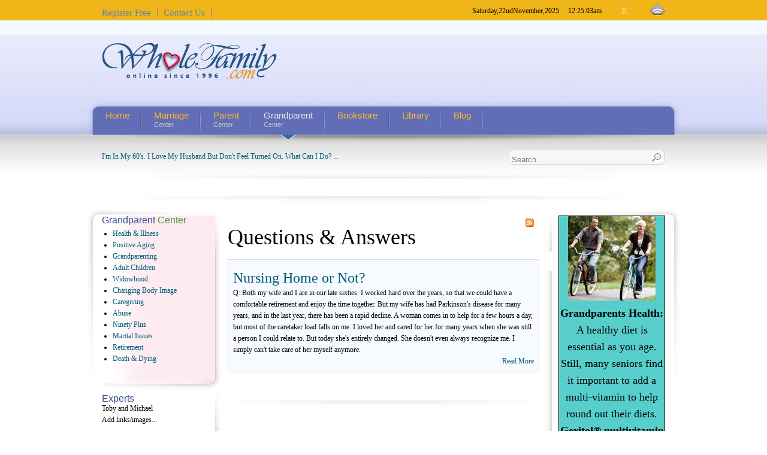

--- FILE ---
content_type: text/html
request_url: https://mail.wholefamily.com/grandparent-center/questions-answers
body_size: 13512
content:


<!DOCTYPE html PUBLIC "-//W3C//DTD XHTML 1.0 Transitional//EN" "http://www.w3.org/TR/xhtml1/DTD/xhtml1-transitional.dtd">
<html xmlns="http://www.w3.org/1999/xhtml" xml:lang="en-gb" lang="en-gb" dir="ltr" html xmlns:fb="http://ogp.me/ns/fb#">
<head>

  <meta http-equiv="content-type" content="text/html; charset=utf-8" />
  <meta name="robots" content="index, follow" />
  <meta name="keywords" content="Whole Family" />
  <meta name="title" content="Questions &amp; Answers" />
  <meta name="description" content="Whole Family" />
  <meta name="generator" content="Joomla! 1.5 - Open Source Content Management" />
  <title>Questions &amp; Answers</title>
  <link href="/grandparent-center/questions-answers/feed/rss" rel="alternate" type="application/rss+xml" title="RSS 2.0" />
  <link href="/grandparent-center/questions-answers/feed/atom" rel="alternate" type="application/atom+xml" title="Atom 1.0" />
  <link href="/templates/wholefamily/favicon.ico" rel="shortcut icon" type="image/x-icon" />
  <link rel="stylesheet" href="/media/system/css/modal.css" type="text/css" />
  <link rel="stylesheet" href="https://mail.wholefamily.com/components/com_k2/css/k2.css" type="text/css" />
  <link rel="stylesheet" href="https://mail.wholefamily.com/plugins/content/qluetip/css/tip.css" type="text/css" />
  <link rel="stylesheet" href="https://mail.wholefamily.com/plugins/content/wd/wd.css" type="text/css" />
  <link rel="stylesheet" href="/modules/mod_roknewsflash/tmpl/themes/light/roknewsflash.css" type="text/css" />
  <script type="text/javascript" src="/templates/wholefamily/js/mootools-1.2.5-core-nc.js"></script>
  <script type="text/javascript" src="/templates/wholefamily/js/mootools-1.2-more.js"></script>
  <script type="text/javascript" src="/templates/wholefamily/js/mootools-compat-core.js"></script>
  <script type="text/javascript" src="/templates/wholefamily/js/ice-menu.js"></script>
  <script type="text/javascript" src="/media/system/js/modal.js"></script>
  <script type="text/javascript" src="https://mail.wholefamily.com/components/com_k2/js/k2.js"></script>
  <script type="text/javascript" src="https://mail.wholefamily.com/plugins/content/qluetip/js/qluetip.js"></script>
  <script type="text/javascript" src="/modules/mod_roknewsflash/tmpl/js/roknewsflash.js"></script>
  <script type="text/javascript">

		window.addEvent('domready', function() {

			SqueezeBox.initialize({});

			$$('a.modal').each(function(el) {
				el.addEvent('click', function(e) {
					new Event(e).stop();
					SqueezeBox.fromElement(el);
				});
			});
		});var K2RatingURL = 'https://mail.wholefamily.com/';window.addEvent('domready', function() {
				var x = new RokNewsFlash('newsflash', {
					controls: 0,
					delay: 2500,
					duration: 600
				});
			});
  </script>
  <script type="text/javascript" language="javascript" src="https://mail.wholefamily.com/modules/mod_pixsearch/js/pixsearch.js"></script>
		<style type="text/css">#ps_results{margin-left:-130px;}</style>




<style type="text/css" media="screen">
/*\*/@import url("/templates/wholefamily/css/template_css.css.php");/**/


/* Select the style */
/*\*/@import url("/templates/wholefamily/css/styles/style2.css");/**/


/* Hide/Show and choose the width for the columns */
#outer-column-container { border-left-width:190px;}
#left-column { margin-left: -190px; width: 190px;}
#inner-column-container {  border-left-width:1px; margin-right:-1px;}
	

#outer-column-container { border-right-width:190px;	}
#right-column { margin-right: -190px; width: 190px;}
#inner-column-container { border-right-width:1px; margin-left:-1px;}	
	





/*  Header Variables
---------------------------------------------*/
#header { 
	background-image: url(/templates/wholefamily/images/headers/header2.jpg);
	background-color: #DEE0F9; /*cfd5f8;*/
	  /* Blue
#d7e9ff;
	  */
	background-position:center center;}

p#icedate {	color:#5A86B3; }

ul#topmenu li{ border-right-color:#5A86B3}
ul#topmenu li a { color:#5A86B3}




</style>

<!--[if lte IE 8]>
<link rel="stylesheet" type="text/css" href="/templates/wholefamily/css/ie.css" />
<![endif]-->



<script type="text/javascript" >
	window.addEvent('domready', function() {			
		
		// MainMenu
				var MainMenu = new IceMenu({
			id: 'nav',
			subMenusContainerId:'MainMenuSub',
			effect: 'slide and fade',
			duration: 1600,
			physics: Fx.Transitions.Pow.easeOut,
			hideDelay: 700,
			orientation: 'horizontal',
			direction:{	x: 'right',	y: 'down' },
			opacity: 90		});
				
		// OtherMenu 
		 
		
				new SmoothScroll({ duration:1500, transition: Fx.Transitions.linear  }, window); 
		 

	});		
</script>
  

<style type="text/css">
.item67 { display:none !important; }
</style>
</head>

<body class="font-medium" lang="en">

<!-- Start  Facebook XFBML-->
<!-- https://developers.facebook.com/docs/reference/plugins/like/ -->

<div id="fb-root"></div>
<script>(function(d, s, id) {
	   var js, fjs = d.getElementsByTagName(s)[0];
	   if (d.getElementById(id)) return;
	   js = d.createElement(s); js.id = id;
	   js.src = "//connect.facebook.net/en_US/all.js#xfbml=1";
	   fjs.parentNode.insertBefore(js, fjs);
	 }(document, 'script', 'facebook-jssdk'));</script>
<!-- End Facebook XFBML-->

<a name="go_top">
<!-- Accessibility -->
<ol id="accessibility">
    <li><a href="#nav">Skip to Menu</a></li>
    <li><a href="#mainwrapper">Skip to Content</a></li>
    <li><a href="#footer" >Skip to Footer></a></li>
</ol>
<!-- Accessibility -->

<!-- Full page go_top -->
<div class="wrapper_grandparent_center_full" id="grandparent_center" >
    <!-- Header --> 	
	<div id="header">
    	<div id="header_effect">
             <!-- Header-Top (yellow background links) --> 
             <div id="header-top">
      		<div class="wrapper">
                  <div class="padding"> 
						  <div class="floatleft">
                           <ul class="menu" id="topmenu"><li class="item277"><a href="/register-free/register"><span>Register Free</span></a></li><li rel="553" class="item278"><a href="/contact-us/wholefamily"><span>Contact Us</span></a></li></ul>    
                          </div>    
                       
                                              <div id="rss-module" class="floatright">  
                         <a title="Feed Entries" href="/home/feed/rss"><span>RSS Entries</span></a>
                       </div>
                     
   		                     <div id="fontswitcher">
                        <ul>
                           <li class="smallfont"><a href="/index.php?option=com_k2&amp;id=289&amp;task=category&amp;view=itemlist&amp;Itemid=29&amp;FontSize=font-small" title="SMALL_FONT"></a></li>
                           <li class="normalfont"><a href="/index.php?option=com_k2&amp;id=289&amp;task=category&amp;view=itemlist&amp;Itemid=29&amp;FontSize=font-medium" title="NORMAL_FONT"></a></li>
                           <li class="largefont"><a href="/index.php?option=com_k2&amp;id=289&amp;task=category&amp;view=itemlist&amp;Itemid=29&amp;FontSize=font-large" title="LARGE_FONT"></a></li>
                        </ul>
                     </div>
                 



	                <div class="floatright">
                <p id="icedate"></p>Saturday,<span>22nd</span>November,<span>2025</span> &nbsp; &nbsp; 12:25:03<span>am</span>    
              </div>    
        

       </div><!-- padding-->
      </div><!-- wrapper-->
     </div><!-- header-top-->	


      <div class="wrapper">
      <div class="padding">   		
                <div class="floatleft" id="logo">
           <p><a href="/"><img class="png" src="/images/stories/logo.png" border="0" alt="WholeFamily" width="300" height="90" style="border: 0;" /></a></p> 
         </div>
       
       
   </div><!-- padding--> 
   </div><!-- wrapper--> 

         <div id="main-nav_wrap">
       <div id="main-nav">
         <ul class="menu-main-menu-class" id="nav"><li class="item68"><a href="https://mail.wholefamily.com/"><span>Home</span></a></li><li class="parent item567"><a href="/marriage-center/marriage-center"><span>Marriage </span><span class="sub">Center</span></a><ul class="accordionstyle"><li class="parent item10071"><a href="/marriage-center/itemlist/category/71-breaking-up"><span>Breaking </span><span class="sub">up</span></a><ul class="accordionstyle"><li class="item10060"><a href="/marriage-center/itemlist/category/60-issues-breaking-up-articles"><span>Articles</span></a></li><li class="item10355"><a href="/marriage-center/itemlist/category/355-dramas"><span>Dramas</span></a></li><li class="item10058"><a href="/marriage-center/itemlist/category/58-issues-breaking-up-qa"><span>Marital </span><span class="sub">Questions and Answers</span></a></li></ul></li><li class="parent item10093"><a href="/marriage-center/itemlist/category/93-communicating"><span>Communicating</span></a><ul class="accordionstyle"><li class="item10057"><a href="/marriage-center/itemlist/category/57-issues-communicating-articles"><span>Articles</span></a></li><li class="item10062"><a href="/marriage-center/itemlist/category/62-issues-communicating-drama"><span>Drama</span></a></li><li class="item10056"><a href="/marriage-center/itemlist/category/56-issues-communicating-qa"><span>Marital </span><span class="sub">Questions and Answers</span></a></li></ul></li><li class="parent item10092"><a href="/marriage-center/itemlist/category/92-extra-marital-affairs"><span>Extra </span><span class="sub">Marital Affairs</span></a><ul class="accordionstyle"><li class="item10055"><a href="/marriage-center/itemlist/category/55-issues-extra-marital-affairs-articles"><span>Articles</span></a></li><li class="item10054"><a href="/marriage-center/itemlist/category/54-issues-extra-marital-affairs-drama"><span>Drama</span></a></li><li class="item10053"><a href="/marriage-center/itemlist/category/53-issues-extra-marital-affairs-qa"><span>Marital </span><span class="sub">Questions and Answers</span></a></li></ul></li><li class="parent item10091"><a href="/marriage-center/itemlist/category/91-home-issues"><span>Home</span></a><ul class="accordionstyle"><li class="item10052"><a href="/marriage-center/itemlist/category/52-issues-home-issues-articles"><span>Articles</span></a></li><li class="item10051"><a href="/marriage-center/itemlist/category/51-issues-home-issues-drama"><span>Drama</span></a></li><li class="item10050"><a href="/marriage-center/itemlist/category/50-issues-home-issues-qa"><span>Marital </span><span class="sub">Questions and Answers</span></a></li></ul></li><li class="parent item10095"><a href="/marriage-center/itemlist/category/95-in-laws"><span>In-Laws</span></a><ul class="accordionstyle"><li class="item10049"><a href="/marriage-center/itemlist/category/49-issues-in-laws-articles"><span>Articles</span></a></li><li class="item10048"><a href="/marriage-center/itemlist/category/48-issues-in-laws-drama"><span>Drama</span></a></li><li class="item10047"><a href="/marriage-center/itemlist/category/47-issues-in-laws-qa"><span>Marital </span><span class="sub">Questions and Answers</span></a></li></ul></li><li class="parent item10029"><a href="/marriage-center/itemlist/category/29-money-issues"><span>Money </span><span class="sub">Issues</span></a><ul class="accordionstyle"><li class="item10044"><a href="/marriage-center/itemlist/category/44-issues-money-issues-qa"><span>Marital </span><span class="sub">Questions and Answers</span></a></li><li class="item10045"><a href="/marriage-center/itemlist/category/45-issues-money-issues-drama"><span>Drama</span></a></li></ul></li><li class="parent item10075"><a href="/marriage-center/itemlist/category/75-parenting"><span>Parenting</span></a><ul class="accordionstyle"><li class="item10043"><a href="/marriage-center/itemlist/category/43-issues-parenting-articles"><span>Articles</span></a></li><li class="item10042"><a href="/marriage-center/itemlist/category/42-issues-parenting-drama"><span>Drama</span></a></li><li class="item10041"><a href="/marriage-center/itemlist/category/41-issues-parenting-qa"><span>Marital </span><span class="sub">Questions and Answers</span></a></li></ul></li><li class="parent item10078"><a href="/marriage-center/itemlist/category/78-second-marriage"><span>Second </span><span class="sub">Marriage</span></a><ul class="accordionstyle"><li class="item10061"><a href="/marriage-center/itemlist/category/61-issues-second-marriage-articles"><span>Articles</span></a></li><li class="item10040"><a href="/marriage-center/itemlist/category/40-issues-second-marriage-drama"><span>Drama</span></a></li><li class="item10038"><a href="/marriage-center/itemlist/category/38-issues-second-marriage-qa"><span>Marital </span><span class="sub">Questions and Answers</span></a></li></ul></li><li class="parent item10028"><a href="/marriage-center/itemlist/category/28-sex-and-intimacy"><span>Sex </span><span class="sub">and Intimacy</span></a><ul class="accordionstyle"><li class="item10039"><a href="/marriage-center/itemlist/category/39-issues-sex-and-intimacy-articles"><span>Articles</span></a></li><li class="item10036"><a href="/marriage-center/itemlist/category/36-issues-sex-and-intimacy-drama"><span>Drama</span></a></li><li class="item10037"><a href="/marriage-center/itemlist/category/37-issues-sex-and-intimacy-qa"><span>Marital </span><span class="sub">Questions and Answers</span></a></li><li class="item10035"><a href="/marriage-center/itemlist/category/35-issues-sex-therapist-articles"><span>Sex </span><span class="sub">Therapist</span></a></li></ul></li><li class="parent item10076"><a href="/marriage-center/itemlist/category/76-work-issues"><span>Work</span></a><ul class="accordionstyle"><li class="item10031"><a href="/marriage-center/itemlist/category/31-issues-work-issues-drama"><span>Drama</span></a></li><li class="item10030"><a href="/marriage-center/itemlist/category/30-issues-work-issues-qa"><span>Marital </span><span class="sub">Questions and Answers</span></a></li></ul></li><li class="item10377"><a href="/marriage-center/itemlist/category/377-marriage-tips"><span>Marriage </span><span class="sub">Tips</span></a></li><li class="item10378"><a href="/marriage-center/itemlist/category/378-marital-dilemmas"><span>Marital </span><span class="sub">Dilemmas</span></a></li></ul></li><li class="parent item284"><a href="/parent-center/parent-center"><span>Parent </span><span class="sub">Center</span></a><ul class="accordionstyle"><li class="item10184"><a href="/parent-center/itemlist/category/184-blended-families-community"><span>Blended </span><span class="sub">(Step) Families Community</span></a></li><li class="item10183"><a href="/parent-center/itemlist/category/183-child-development"><span>Child </span><span class="sub">Development</span></a></li><li class="item10159"><a href="/parent-center/itemlist/category/159-parent-center-communication"><span>Communication</span></a></li><li class="item10197"><a href="/parent-center/itemlist/category/197-death-dying"><span>Death </span><span class="sub">and Dying</span></a></li><li class="item10160"><a href="/parent-center/itemlist/category/160-discipline-behavior"><span>Discipline/Behavior</span></a></li><li class="item10187"><a href="/parent-center/itemlist/category/187-divorce"><span>Divorce</span></a></li><li class="item10199"><a href="/parent-center/itemlist/category/199-drugs-and-alcohol"><span>Drugs </span><span class="sub">and Alcohol</span></a></li><li class="parent item10402"><a href="/parent-center/itemlist/category/402-ecdc"><span>Early </span><span class="sub">Childhood Development Center</span></a><ul class="accordionstyle"><li class="item10405"><a href="/parent-center/itemlist/category/405-between-siblings-ecdc"><span>Between </span><span class="sub">Siblings</span></a></li><li class="item10406"><a href="/parent-center/itemlist/category/406-bringing-up-baby-ecdc"><span>Bringing </span><span class="sub">Up Baby</span></a></li><li class="item10403"><a href="/parent-center/itemlist/category/403-child-developement-ecdc"><span>Child </span><span class="sub">Development</span></a></li><li class="item10404"><a href="/parent-center/itemlist/category/404-emotional-reactions-ecdc"><span>Emotional </span><span class="sub">Reactions</span></a></li><li class="item10407"><a href="/parent-center/itemlist/category/407-communicationecdc"><span>Communication</span></a></li><li class="item10408"><a href="/parent-center/itemlist/category/408-disciplinebehaviorecdc"><span>Discipline/Behavior</span></a></li><li class="item10409"><a href="/parent-center/itemlist/category/409-friendshipsecdc"><span>Friendships</span></a></li><li class="item10410"><a href="/parent-center/itemlist/category/410-health-and-nutrition-ecdc"><span>Health </span><span class="sub">and Nutrition</span></a></li><li class="item10411"><a href="/parent-center/itemlist/category/411-life-changes-ecdc"><span>Life </span><span class="sub">Changes</span></a></li><li class="item10412"><a href="/parent-center/itemlist/category/412-school-ecdc"><span>School</span></a></li><li class="item10413"><a href="/parent-center/itemlist/category/413-sexuality-ecdc"><span>Sexuality</span></a></li><li class="item10414"><a href="/parent-center/itemlist/category/414-sleep-ecdc"><span>Sleep</span></a></li><li class="item10415"><a href="/parent-center/itemlist/category/415-tv-and-your-kids-ecdc"><span>TV </span><span class="sub">and Your Kids</span></a></li><li class="item10416"><a href="/parent-center/itemlist/category/416-toilet-learning-ecdc"><span>Toilet </span><span class="sub">Learning</span></a></li><li class="item10417"><a href="/parent-center/itemlist/category/417-family-fun-ecdc"><span>Family </span><span class="sub">Fun</span></a></li></ul></li><li class="item10157"><a href="/parent-center/itemlist/category/157-emotional-reactions"><span>Emotional </span><span class="sub">Reactions</span></a></li><li class="parent item10137"><a href="/parent-center/itemlist/category/137-family-fun"><span>Family </span><span class="sub">Fun</span></a><ul class="accordionstyle"><li class="item10207"><a href="/parent-center/itemlist/category/207-perks-family-fun-early-childhood-fun"><span>Early </span><span class="sub">Childhood Fun</span></a></li><li class="item10205"><a href="/parent-center/itemlist/category/205-perks-family-fun-fun-for-kids-of-all-ages"><span>Fun </span><span class="sub">for Kids of All Ages</span></a></li><li class="item10209"><a href="/parent-center/itemlist/category/209-perks-family-fun-arts-and-crafts-activities"><span>Arts </span><span class="sub">and Crafts Activities</span></a></li><li class="item10208"><a href="/parent-center/itemlist/category/208-perks-family-fun-cooking-activities"><span>Cooking </span><span class="sub">Activities</span></a></li></ul></li><li class="item10156"><a href="/parent-center/itemlist/category/156-friendships"><span>Friendships</span></a></li><li class="item10191"><a href="/parent-center/itemlist/category/191-gifted-kids"><span>Gifted </span><span class="sub">Kids</span></a></li><li class="item10192"><a href="/parent-center/itemlist/category/192-grandparenting"><span>Grandparenting</span></a></li><li class="item10155"><a href="/parent-center/itemlist/category/155-health-nutrition"><span>Health </span><span class="sub">&amp; Nutrition</span></a></li><li class="parent item10178"><a href="/parent-center/itemlist/category/178-hot-topics"><span>Hot </span><span class="sub">Topics</span></a><ul class="accordionstyle"><li class="item10121"><a href="/parent-center/itemlist/category/121-features-hot-topics-expert-itis"><span>Expert-itis</span></a></li><li class="item10123"><a href="/parent-center/itemlist/category/123-features-hot-topics-building-character"><span>Building </span><span class="sub">Character</span></a></li><li class="item10118"><a href="/parent-center/itemlist/category/118-features-hot-topics-time-out"><span>Time </span><span class="sub">Out</span></a></li><li class="item10120"><a href="/parent-center/itemlist/category/120-features-hot-topics-imagination-at-risk"><span>Imagination </span><span class="sub">At Risk</span></a></li><li class="item10119"><a href="/parent-center/itemlist/category/119-features-hot-topics-the-family-bed"><span>The </span><span class="sub">Family Bed</span></a></li><li class="item10122"><a href="/parent-center/itemlist/category/122-features-hot-topics-drugs-and-young-children"><span>Drugs </span><span class="sub">and Young Children</span></a></li></ul></li><li class="item10194"><a href="/parent-center/itemlist/category/194-ld-adhd"><span>Learning </span><span class="sub">Disabilities and ADD</span></a></li><li class="parent item10188"><a href="/parent-center/itemlist/category/188-moms-and-dads"><span>Moms </span><span class="sub">and Dads</span></a><ul class="accordionstyle"><li class="parent item10180"><a href="/parent-center/itemlist/category/180-issues-moms-and-dads-between-mom-dad"><span>Between </span><span class="sub">Mom &amp; Dad</span></a><ul class="accordionstyle"><li class="item10113"><a href="/parent-center/itemlist/category/113-issues-moms-and-dads-between-mom-dad-drama"><span>Drama</span></a></li><li class="item10114"><a href="/parent-center/itemlist/category/114-issues-moms-and-dads-issues-moms-and-dads-between-mom--dad-articles"><span>Articles</span></a></li></ul></li><li class="item10103"><a href="/parent-center/itemlist/category/103-issues-moms-and-dads-mothers"><span>Mothers</span></a></li><li class="item10104"><a href="/parent-center/itemlist/category/104-issues-moms-and-dads-fathers"><span>Fathers</span></a></li></ul></li><li class="parent item10179"><a href="/parent-center/itemlist/category/179-older-children"><span>Older </span><span class="sub">Children</span></a><ul class="accordionstyle"><li class="item10115"><a href="/parent-center/itemlist/category/115-issues-adult-children-drama"><span>Drama</span></a></li><li class="item10116"><a href="/parent-center/itemlist/category/116-issues-adult-children-articles"><span>Articles</span></a></li></ul></li><li class="parent item10136"><a href="/parent-center/itemlist/category/136-school"><span>School</span></a><ul class="accordionstyle"><li class="item10135"><a href="/parent-center/itemlist/category/135-issues-school-early-childhood"><span>Early </span><span class="sub">Childhood</span></a></li><li class="item10128"><a href="/parent-center/itemlist/category/128-issues-school-school-age"><span>School </span><span class="sub">Age</span></a></li></ul></li><li class="parent item10422"><a href="/parent-center/itemlist/category/422-sak"><span>School </span><span class="sub">Age Kids</span></a><ul class="accordionstyle"><li class="item10423"><a href="/parent-center/itemlist/category/423-between-siblings-sak"><span>Between </span><span class="sub">Siblings</span></a></li><li class="item10424"><a href="/parent-center/itemlist/category/424-communication-sak"><span>Communication</span></a></li><li class="item10425"><a href="/parent-center/itemlist/category/425-disciplinebehaviorsak"><span>Discipline/Behavior</span></a></li><li class="item10426"><a href="/parent-center/itemlist/category/426-feelings-sak"><span>Feelings</span></a></li><li class="item10427"><a href="/parent-center/itemlist/category/427-friendships-sak"><span>Friendships</span></a></li><li class="item10428"><a href="/parent-center/itemlist/category/428-health-and-nutrition-sak"><span>Health </span><span class="sub">&amp; Nutrition</span></a></li><li class="item10429"><a href="/parent-center/itemlist/category/429-life-changes-sak"><span>Life </span><span class="sub">Changes</span></a></li><li class="item10430"><a href="/parent-center/itemlist/category/430-school-sak"><span>School</span></a></li><li class="item10431"><a href="/parent-center/itemlist/category/431-sexuality-sak"><span>Sexuality</span></a></li><li class="item10432"><a href="/parent-center/itemlist/category/432-sleep-sak"><span>Sleep</span></a></li><li class="item10433"><a href="/parent-center/itemlist/category/433-toilet-learning-sak"><span>Toilet </span><span class="sub">Learning</span></a></li></ul></li><li class="parent item10149"><a href="/parent-center/itemlist/category/149-sexuality"><span>Sexuality</span></a><ul class="accordionstyle"><li class="item10399"><a href="/parent-center/itemlist/category/399-early-childhood"><span>Early </span><span class="sub">Childhood</span></a></li><li class="item10400"><a href="/parent-center/itemlist/category/400-school-age"><span>School </span><span class="sub">Age</span></a></li><li class="item10401"><a href="/parent-center/itemlist/category/401-teen"><span>Teen</span></a></li></ul></li><li class="parent item10181"><a href="/parent-center/itemlist/category/181-sibling-rivalry"><span>Sibling </span><span class="sub">Rivalry</span></a><ul class="accordionstyle"><li class="item10112"><a href="/parent-center/itemlist/category/112-issues-between-siblings-early-childhood"><span>Early </span><span class="sub">Childhood</span></a></li><li class="item10111"><a href="/parent-center/itemlist/category/111-issues-between-siblings-school-age"><span>School </span><span class="sub">Age</span></a></li></ul></li><li class="item10363"><a href="/parent-center/itemlist/category/363-single-parents"><span>Single </span><span class="sub">Parents</span></a></li><li class="parent item10150"><a href="/parent-center/itemlist/category/150-sleep"><span>Sleep</span></a><ul class="accordionstyle"><li class="item10397"><a href="/parent-center/itemlist/category/397-early_childhood_sleep"><span>Early </span><span class="sub">Childhood    </span></a></li><li class="item10398"><a href="/parent-center/itemlist/category/398-school-age-sleep"><span>School </span><span class="sub">Age</span></a></li></ul></li><li class="item10151"><a href="/parent-center/itemlist/category/151-toilet-learning"><span>Toilet </span><span class="sub">Learning</span></a></li><li class="parent item10195"><a href="/parent-center/itemlist/category/195-transitions"><span>Transitions</span></a><ul class="accordionstyle"><li class="item10147"><a href="/parent-center/itemlist/category/147-issues-life-changes-early-childhood"><span>Early </span><span class="sub">Childhood</span></a></li><li class="item10145"><a href="/parent-center/itemlist/category/145-issues-life-changes-school-age"><span>School </span><span class="sub">Age</span></a></li><li class="item10146"><a href="/parent-center/itemlist/category/146-transitions-teen"><span>Teen</span></a></li></ul></li><li class="parent item10203"><a href="/parent-center/itemlist/category/203-tv-computers"><span>TV </span><span class="sub">&amp; Computers</span></a><ul class="accordionstyle"><li class="item10396"><a href="/parent-center/itemlist/category/396-early-childhood"><span>Early </span><span class="sub">Childhood</span></a></li><li class="item10210"><a href="/parent-center/itemlist/category/210-issues-tv-computers-kids-of-all-ages"><span>Kids </span><span class="sub">of all Ages</span></a></li></ul></li><li class="parent item10217"><a href="/parent-center/itemlist/category/217-teens-window-into-their-world"><span>Teens </span><span class="sub">-- Window into their World</span></a><ul class="accordionstyle"><li class="item10219"><a href="/parent-center/itemlist/category/219-dilemmas-and-ethics"><span>Dilemmas </span><span class="sub">and Ethics</span></a></li><li class="item10220"><a href="/parent-center/itemlist/category/220-teens-writing"><span>Teens </span><span class="sub">Writing</span></a></li><li class="parent item10234"><a href="/parent-center/itemlist/category/234-feelings"><span>Feelings</span></a><ul class="accordionstyle"><li class="item10248"><a href="/parent-center/itemlist/category/248-lighten-up"><span>Lighten </span><span class="sub">Up</span></a></li><li class="item10249"><a href="/parent-center/itemlist/category/249-guilt-and-grief"><span>Guilt </span><span class="sub">and Grief</span></a></li><li class="item10250"><a href="/parent-center/itemlist/category/250-love"><span>LOVE</span></a></li><li class="item10251"><a href="/parent-center/itemlist/category/251-stress"><span>Stress</span></a></li><li class="item10252"><a href="/parent-center/itemlist/category/252-depression-and-loneliness"><span>Depression </span><span class="sub">and Loneliness</span></a></li><li class="item10256"><a href="/parent-center/itemlist/category/256-anger-and-conflict-resolution"><span>Anger </span><span class="sub">and Conflict Resolution</span></a></li></ul></li><li class="parent item10237"><a href="/parent-center/itemlist/category/237-hanging-out"><span>Hanging </span><span class="sub">out</span></a><ul class="accordionstyle"><li class="item10228"><a href="/parent-center/itemlist/category/228-the-deep-end"><span>The </span><span class="sub">Deep End</span></a></li><li class="item10229"><a href="/parent-center/itemlist/category/229-top-ten-lists"><span>Top </span><span class="sub">Ten Lists</span></a></li></ul></li><li class="item10239"><a href="/parent-center/itemlist/category/239-hot-issues"><span>Hot </span><span class="sub">issues</span></a></li><li class="parent item10246"><a href="/parent-center/itemlist/category/246-relationships"><span>Relationships</span></a><ul class="accordionstyle"><li class="parent item10259"><a href="/parent-center/itemlist/category/259-family"><span>Family</span></a><ul class="accordionstyle"><li class="item10267"><a href="/parent-center/itemlist/category/267-relationships-family-parents-and-family"><span>Parents </span><span class="sub">and Family</span></a></li><li class="item10268"><a href="/parent-center/itemlist/category/268-relationships-family-divorce"><span>Divorce</span></a></li></ul></li><li class="parent item10266"><a href="/parent-center/itemlist/category/266-peers"><span>Peers</span></a><ul class="accordionstyle"><li class="item10244"><a href="/parent-center/itemlist/category/244-relationships-peers-teen-marriage"><span>Teen </span><span class="sub">Marriage</span></a></li><li class="item10253"><a href="/parent-center/itemlist/category/253-relationships-peers-friend-cliques-and-popularity"><span>Friend, </span><span class="sub">Cliques and Popularity</span></a></li><li class="item10262"><a href="/parent-center/itemlist/category/262-relationships-peers-crushes-and-dating"><span>Crushes </span><span class="sub">and Dating</span></a></li></ul></li></ul></li><li class="parent item10247"><a href="/parent-center/itemlist/category/247-food--fitness"><span>Food </span><span class="sub">&amp; Fitness</span></a><ul class="accordionstyle"><li class="item10257"><a href="/parent-center/itemlist/category/257-health-and-sports"><span>Health </span><span class="sub">and Sports</span></a></li><li class="item10258"><a href="/parent-center/itemlist/category/258-recipes-for-any-occasion"><span>Recipes </span><span class="sub">For Any Occasion</span></a></li><li class="item10260"><a href="/parent-center/itemlist/category/260-body-image"><span>Body </span><span class="sub">Image</span></a></li><li class="item10261"><a href="/parent-center/itemlist/category/261-eating-disorders"><span>Eating </span><span class="sub">Disorders</span></a></li></ul></li><li class="item10105"><a href="/parent-center/itemlist/category/105-issues-discipline-behavior-teen"><span>Discipline </span><span class="sub">and Behavior</span></a></li><li class="parent item10241"><a href="/parent-center/itemlist/category/241-school"><span>School</span></a><ul class="accordionstyle"><li class="item10222"><a href="/parent-center/itemlist/category/222-physically-challenged-teens"><span>Physically </span><span class="sub">Challenged Teens</span></a></li><li class="item10224"><a href="/parent-center/itemlist/category/224-learning-problems"><span>Learning </span><span class="sub">Problems</span></a></li><li class="item10225"><a href="/parent-center/itemlist/category/225-homework-help"><span>Homework </span><span class="sub">Help</span></a></li><li class="item10226"><a href="/parent-center/itemlist/category/226-anxiety"><span>Anxiety</span></a></li><li class="item10227"><a href="/parent-center/itemlist/category/227-after-school-specials"><span>After </span><span class="sub">School Specials</span></a></li></ul></li><li class="parent item10245"><a href="/parent-center/itemlist/category/245-substance-abuse"><span>Substance </span><span class="sub">abuse</span></a><ul class="accordionstyle"><li class="item10230"><a href="/parent-center/itemlist/category/230-drugs"><span>Drugs</span></a></li><li class="item10254"><a href="/parent-center/itemlist/category/254-friend-or-relative-addictions"><span>Friend </span><span class="sub">or Relative Addictions</span></a></li><li class="item10255"><a href="/parent-center/itemlist/category/255-smoking"><span>Smoking</span></a></li><li class="item10263"><a href="/parent-center/itemlist/category/263-alcohol"><span>Alcohol</span></a></li></ul></li><li class="parent item10243"><a href="/parent-center/itemlist/category/243-sexuality"><span>Sexuality</span></a><ul class="accordionstyle"><li class="item10218"><a href="/parent-center/itemlist/category/218-birth-control-stds-and-pregnancy"><span>Birth </span><span class="sub">Control, STD's and Pregnancy</span></a></li><li class="item10231"><a href="/parent-center/itemlist/category/231-teen-sex"><span>Teen </span><span class="sub">Sex</span></a></li><li class="item10264"><a href="/parent-center/itemlist/category/264-rape-and-sexual-abuse"><span>Rape </span><span class="sub">and Sexual Abuse</span></a></li><li class="item10265"><a href="/parent-center/itemlist/category/265-puberty"><span>Puberty</span></a></li></ul></li><li class="parent item10380"><a href="/parent-center/itemlist/category/380-teen-to-teen-advice-from-erin"><span>Teen-to-Teen </span><span class="sub">Advice From Erin</span></a><ul class="accordionstyle"><li class="item10381"><a href="/parent-center/itemlist/category/381-body-image-and-eating-disorders"><span>Body </span><span class="sub">Image And Eating Disorders</span></a></li><li class="item10382"><a href="/parent-center/itemlist/category/382-depression-and-suicide"><span>Depression </span><span class="sub">and Suicide</span></a></li><li class="item10383"><a href="/parent-center/itemlist/category/383-family-relationships"><span>Family </span><span class="sub">Relationships</span></a></li><li class="item10384"><a href="/parent-center/itemlist/category/384-feelings"><span>Feelings</span></a></li><li class="item10385"><a href="/parent-center/itemlist/category/385-friends-and-peers"><span>Friends </span><span class="sub">and Peers</span></a></li><li class="item10386"><a href="/parent-center/itemlist/category/386-guys-eye-view"><span>Guy's </span><span class="sub">Eye View</span></a></li><li class="item10387"><a href="/parent-center/itemlist/category/387-love-relationships-and-sexuality"><span>Love, </span><span class="sub">Relationships and Sexuality</span></a></li><li class="item10388"><a href="/parent-center/itemlist/category/388-rape-and-sexual-abuse"><span>Rape </span><span class="sub">and Sexual Abuse</span></a></li><li class="item10389"><a href="/parent-center/itemlist/category/389-teen-pregnancy"><span>Teen </span><span class="sub">Pregnancy</span></a></li><li class="item10390"><a href="/parent-center/itemlist/category/390-school"><span>School</span></a></li><li class="item10391"><a href="/parent-center/itemlist/category/391-substance-abuse"><span>Substance </span><span class="sub">Abuse</span></a></li></ul></li></ul></li><li class="item10364"><a href="/parent-center/itemlist/category/364-working-moms"><span>Working </span><span class="sub">Moms</span></a></li><li class="item10434"><a href="/parent-center/itemlist/category/434-wholemom"><span>WholeMom </span><span class="sub">Answers</span></a></li></ul></li><li class="parent active item29"><a href="/grandparent-center/grandparent-center"><span>Grandparent </span><span class="sub">Center</span></a><ul class="accordionstyle"><li class="parent item10294"><a href="/grandparents-center/itemlist/category/294-health-illness"><span>Health </span><span class="sub">&amp; Illness</span></a><ul class="accordionstyle"><li class="item10275"><a href="/grandparents-center/itemlist/category/275-issues-health-illness-articles"><span>Articles</span></a></li><li class="item10276"><a href="/grandparents-center/itemlist/category/276-issues-health-illness-senior-questions-and-answers"><span>Senior </span><span class="sub">Questions and Answers</span></a></li><li class="item10277"><a href="/grandparents-center/itemlist/category/277-issues-health-illness-poems"><span>Poems</span></a></li></ul></li><li class="parent item10291"><a href="/grandparents-center/itemlist/category/291-positive-aging"><span>Positive </span><span class="sub">Aging</span></a><ul class="accordionstyle"><li class="item10278"><a href="/grandparents-center/itemlist/category/278-issues-positive-aging-articles"><span>Articles</span></a></li><li class="item10279"><a href="/grandparents-center/itemlist/category/279-issues-positive-aging-profiles"><span>Profiles</span></a></li></ul></li><li class="parent item10296"><a href="/grandparents-center/itemlist/category/296-grandparenting"><span>Grandparenting</span></a><ul class="accordionstyle"><li class="item10271"><a href="/grandparents-center/itemlist/category/271-issues-grandparenting-dramas"><span>Dramas</span></a></li><li class="item10270"><a href="/grandparents-center/itemlist/category/270-issues-grandparenting-articles"><span>Articles</span></a></li><li class="item10273"><a href="/grandparents-center/itemlist/category/273-issues-grandparenting-senior-questions-and-answers"><span>Senior </span><span class="sub">Questions and Answers</span></a></li><li class="item10272"><a href="/grandparents-center/itemlist/category/272-issues-grandparenting-reminiscences-of-grandparents-and-special-elders"><span>Reminiscences </span><span class="sub">of Grandparents and Special Elders</span></a></li><li class="item10274"><a href="/grandparents-center/itemlist/category/274-issues-grandparenting-dilemmas"><span>Dilemmas!</span></a></li></ul></li><li class="item10316"><a href="/grandparents-center/itemlist/category/316-adult-children"><span>Adult </span><span class="sub">Children</span></a></li><li class="parent item10293"><a href="/grandparents-center/itemlist/category/293-widowhood"><span>Widowhood</span></a><ul class="accordionstyle"><li class="item10282"><a href="/grandparents-center/itemlist/category/282-issues-widowhood-personal-reflections"><span>Personal </span><span class="sub">Reflections</span></a></li><li class="item10283"><a href="/grandparents-center/itemlist/category/283-issues-widowhood-starting-anew-first-date-series"><span>Starting </span><span class="sub">Anew First Date Series</span></a></li><li class="item10284"><a href="/grandparents-center/itemlist/category/284-issues-widowhood-senior-questions-and-answer"><span>Senior </span><span class="sub">Questions And Answers</span></a></li><li class="item10350"><a href="/grandparents-center/itemlist/category/350-dorothys-diary"><span>Dorothy's </span><span class="sub">Diary</span></a></li></ul></li><li class="parent item10298"><a href="/grandparents-center/itemlist/category/298-changing-body-image"><span>Changing </span><span class="sub">Body Image</span></a><ul class="accordionstyle"><li class="item10286"><a href="/grandparents-center/itemlist/category/286-issues-changing-body-image-articles"><span>Articles</span></a></li><li class="item10290"><a href="/grandparents-center/itemlist/category/290-issues-changing-body-image-letters-about-changing-body-image"><span>Letters </span><span class="sub">About Changing Body Image</span></a></li></ul></li><li class="parent active item10317"><a href="/grandparents-center/itemlist/category/317-caregiving"><span>Caregiving</span></a><ul class="accordionstyle"><li class="item10285"><a href="/grandparents-center/itemlist/category/285-grandparents-center-caregiving-alzheimers"><span>Alzheimer's</span></a></li><li class="item10287"><a href="/grandparents-center/itemlist/category/287-issues-caregiving-dramas"><span>Dramas</span></a></li><li class="item10288"><a href="/grandparents-center/itemlist/category/288-issues-caregiving-articles"><span>Articles</span></a></li><li id="current" class="active item10289"><a href="/grandparents-center/itemlist/category/289-issues-caregiving-questions-answers"><span>Questions </span><span class="sub">&amp; Answers</span></a></li></ul></li><li class="item10299"><a href="/grandparents-center/itemlist/category/299-abuse"><span>Abuse</span></a></li><li class="item10300"><a href="/grandparents-center/itemlist/category/300-ninety-plus"><span>Ninety </span><span class="sub">Plus</span></a></li><li class="item10295"><a href="/grandparents-center/itemlist/category/295-marital-issues"><span>Marital </span><span class="sub">Issues</span></a></li><li class="parent item10292"><a href="/grandparents-center/itemlist/category/292-retirement"><span>Retirement</span></a><ul class="accordionstyle"><li class="item10280"><a href="/grandparents-center/itemlist/category/280-issues-retirement-dramas"><span>Dramas</span></a></li><li class="item10281"><a href="/grandparents-center/itemlist/category/281-issues-retirement-articles"><span>Articles</span></a></li></ul></li><li class="item10297"><a href="/grandparents-center/itemlist/category/297-death-dying"><span>Death </span><span class="sub">&amp; Dying</span></a></li></ul></li><li class="parent item67"><a href="#"><span>WholeFamily </span><span class="sub">Tools</span></a><ul class="accordionstyle"><li class="item111"><a href="/wholefamily-realletters/realletters"><span>WholeFamily </span><span class="sub">RealLetters</span></a></li><li class="item587"><a href="/real-greetings/bookstore/wholefamily-realletters"><span>Real </span><span class="sub">Greetings</span></a></li><li class="item588"><a href="/library-3"><span>WholeFamily </span><span class="sub">Library</span></a></li></ul></li><li class="item594"><a href="/bookstore"><span>Bookstore</span></a></li><li class="item595"><a href="/library-3"><span>Library</span></a></li><li class="parent item868"><a href="http://blog.wholefamily.com/wholemarriage/"><span>Blog</span></a><ul class="accordionstyle"><li class="item870"><a href="http://blog.wholefamily.com/wholemarriage/"><span>WholeMarriage</span></a></li><li class="item871"><a href="http://blog.wholefamily.com/wholeparenting/"><span>WholeParenting</span></a></li></ul></li></ul> 
       </div>        
     </div>
    

   </div><!-- header_effect-->
   </div><!-- header-->

   <!-- End of Header --> 


   <!-- Content --> 
    <div id="content_gradient_t">
   	<div id="content_gradient_shadow">
        	<div id="content_gradient_b">

                        <!-- UserArea --> 	
    		<div id="userarea">
                <div class="wrapper">
                    <div class="padding">
                                                <div class="floatleft" style="position:relative;">
                            <div id="newsflash" class="roknewsflash">
    <span class="flashing">Newsflash:</span>
    <ul style="margin-left:0px;">
		<li>
		    <a href="/parent-center/scroller/powerless-mom">
		    I Just Don't Seem To Be Able To Make My Kids Behave.  Is There Something Wrong With Me?...  		    </a>
		</li>
		<li>
		    <a href="/grandparent-center/scroller/concerned-about-sex-at-60">
		    I'm In My 60's. I Love My Husband But Don't Feel Turned On. What Can I Do? 
...  		    </a>
		</li>
		<li>
		    <a href="/parent-center/scroller/nursing-home-or-not">
		    My Wife Has Parkinson's. I Am Finding It More and More Difficult to Care for Her At Home...  		    </a>
		</li>
		<li>
		    <a href="/marriage-center/scroller/i-love-my-in-laws-but-enough-is-enough">
		    My In-Laws Want to Sleep Over on Christmas Eve. I Want to Be Alone with My Husband and Kids...  		    </a>
		</li>
		<li>
		    <a href="/grandparent-center/scroller/how-to-connect-with-grandchildren">
		    Q Dear WholeFamily Counselor, I am happy to say that I have three  grandchildren; a granddaughter who is twelve, a grandson who is ten and  one who is three. But I feel the wonderful things people always told me  about being a grandparent might be a little exaggerated. I do enjoy  watching them grow up. I'm curious about who they will become as human  beings. But I can't claim that I have created a special relationship  with them. They don't seem to feel particularly connected to my husband  and myself, even though my children push them to be nice to us. The  oldest ones are into their own fri...  		    </a>
		</li>
		<li>
		    <a href="/parent-center/scroller/how-to-deal-with-beginning-alzheimers-and-denial">
		    How Can I Tell If My Mother Has Alzheimer's? 
...  		    </a>
		</li>
		<li>
		    <a href="/marriage-center/scroller/my-mother-in-law-is-destroying-my-marriage">
		    My Mother-In-Law Made Her Own Key to Our House Without Our Knowledge 

...  		    </a>
		</li>
		<li>
		    <a href="/marriage-center/scroller/my-wife-never-initiates-sex">
		    My Problem Is That My Wife, Who Is 34, Never Ever Initiates Sex At All. She Is Never In The Mood 
...  		    </a>
		</li>
		<li>
		    <a href="/marriage-center/scroller/my-husband-is-a-chat-room-addict-and-it-s-killing-me">
		    My Husband Is Obsessed with The Chat Rooms and He Has Found a Woman on There......  		    </a>
		</li>
		<li>
		    <a href="/marriage-center/scroller/loved-as-a-friend-but-not-as-a-husband">
		    The Problem Is That My Wife Says That She Loves Me Only Like a Best Friend 
...  		    </a>
		</li>
		<li>
		    <a href="/marriage-center/scroller/taking-me-for-a-ride">
		    My Husband Has a Problem with Cheating. He Has Been with Three Girls...  		    </a>
		</li>
		<li>
		    <a href="/parent-center/scroller/suffering-after-sexual-assault">
		    Last October, I Was Sexually Assaulted by a Guy At School‚ Help!...  		    </a>
		</li>
		<li>
		    <a href="/parent-center/scroller/how-do-i-get-myself-to-love-my-body-or-at-least-accept-it">
		    How Do I Get Myself to Love My Body - or At Least Accept It?...  		    </a>
		</li>
		<li>
		    <a href="/parent-center/scroller/i-am-a-teenager-and-pregnant-what-should-i-do">
		    I am a Teenager and Pregnant...  		    </a>
		</li>
		<li>
		    <a href="/parent-center/scroller/conflict-resolution-101">
		    What Are Some Ways to Resolve Conflicts Without Fighting? ...  		    </a>
		</li>
		<li>
		    <a href="/parent-center/scroller/listening-to-my-side">
		    How Do You Get Your Mother to Listen to Your Side Of The Story?...  		    </a>
		</li>
		<li>
		    <a href="/parent-center/scroller/is-hitting-an-appropriate-form-of-child-discipline">
		    Q Dear WholeFamily Counselor, I would like to hear about the pros and  cons of hitting children as a form of discipline, and when it becomes  abuse. I only hit my four-year-old son in two situations: Either he just  hit or attacked me physically (he's pretty strong), and I respond  instinctively, or he is in the midst of a dangerous, violent act, and I  prevent it by being physical. My brother-in-law voiced some concern to  my wife (his sister) over this weekend, and I wanted to check with an  expert about the theory of hitting, and get some feedback about my  particular case. Thanks.  A I'm g...  		    </a>
		</li>
		<li>
		    <a href="/parent-center/scroller/resentful-teen">
		    My 16-Year-Old Is Nasty and Wants Nothing to Do with Me 
...  		    </a>
		</li>
		<li>
		    <a href="/marriage-center/scroller/my-lying-mother-in-law">
		    My Mother-In-Law Lies to Make Me Look Bad 
...  		    </a>
		</li>
		<li>
		    <a href="/marriage-center/scroller/night-filter-avoidance-device-n-fad">
		    Does Your Husband Sleep Through The Baby's Cries but Wake to Your Advances? Find Out Why 
...  		    </a>
		</li>
    </ul>
</div>    
                        </div>    
			
			                        <div id="searchmod" class="floatright iesearch" >
                            <form name="pp_search" id="pp_search" action="https://mail.wholefamily.com/" method="get">
<div class="pixsearch">
	<div class="ps_pretext"></div>
    
    <!--icons -->    
    <div id="ps_icon_background">
		<div id="ps_icon"></div>
    </div>
    <!--icons end -->
    
	<input id="ps_search_str" name="searchword" type="text" value="Search..." onblur="if(this.value=='') this.value='Search...';" onfocus="if(this.value=='Search...') this.value='';"  autocomplete="off" />
	<input type="hidden" name="searchphrase" value="any"/>
	<input type="hidden" name="limit" value="" />
	<input type="hidden" name="ordering" value="newest" />
	<input type="hidden" name="view" value="search" />
	<input type="hidden" name="Itemid" value="99999999" />
	<input type="hidden" name="option" value="com_search" />
	<div class="ps_posttext"></div>
	<div id="ps_results"></div>
	<script type="text/javascript">
	setSpecifiedLanguage(
		'Results',
		'Close',
		'Search...',
		'Read more...',
		'No results',
		'Advanced search',
		'https://mail.wholefamily.com/index.php?option=com_search',
		'https://mail.wholefamily.com/',
		'5',
		'newest',
		'any',
		'',
		1,
		'View all results',
		1,
		1,
		1	);
	</script>
</div>
<div id="pixsearch_tmpdiv" style="visibility:hidden;display:none;"></div>
</form>    
                        </div>    
                        
                    </div><!-- padding-->
                </div><!-- wrapper-->
		</div><!-- userarea-->    
              
          <!-- End of UserArea -->


	  


                     <!-- Promo --> 	
	       <div id="promo_t"></div>
            	<div id="promo">
             	<div class="wrapper">
     	        <div class="padding">
		       


                   
                                        <div class="width100  floatleft">
                        
                      </div>
                   
                   
                   
                  </div><!-- padding-->
                </div><!-- wrapper-->
            </div><!-- promo-->
		<!-- End of Promo -->     

		<div id="promo_b"></div>
              



              <!-- Content --> 
    <div id="content_t"></div>
      <div id="content" class="clearfix">
	<div class="wrapper">
            	<div class="padding">
                	<div id="columns-container">
                    	<div id="outer-column-container">
                        	<div id="inner-column-container" class="clearfix">
                            	<div id="source-order-container">

                                        <!-- Middle Column -->   
                                        <div id="middle-column">
                                            <div class="inside">
                                           
                                              

                                              

                                                
                                              



<!-- Start K2 Category Layout -->
<div id="k2Container" class="itemListView">
        <!-- RSS feed icon -->
        <div class="k2FeedIcon">
                <a href="/grandparent-center/questions-answers/feed" title="Subscribe to this RSS feed">
<span>Subscribe to this RSS feed</span>
                </a>
        </div>

                <h1 class="componentheading">
Questions &amp; Answers        </h1>
	
		<!-- Blocks for current category and subcategories -->
	<div class="itemListCategoriesBlock">

		

	</div>
		
		<!-- Item list -->
	<div class="itemList">

		
		
		







                		<!-- Link items -->
		<div id="itemListLinks">
				<div class="itemContainerFirst">
          <h3 class="catItemTitleFirst">
   	     <a href="/grandparent-center/questions-answers/nursing-home-or-not">Nursing Home or Not?</a>
     </h3>


<div class="catItemcontainer">
	     <div class="catItemtext-right">
	              <div class="catItemIntro">
		Q: Both my wife and I are in our late sixties. I worked hard over the years, so that we could have a comfortable retirement and enjoy the time together. But my wife has had Parkinson's disease for many years, and in the last year, there has been a rapid decline. A woman comes in to help for a few hours a day, but most of the caretaker load falls on me. I loved her and cared for her for many years when she was still a person I could relate to. But today she's entirely changed. She doesn't even always recognize me. I simply can't take care of her myself anymore.	     </div>
					    <div class="one-cat-readmore">
	     <a href="/grandparent-center/questions-answers/nursing-home-or-not">Read More</a>
</div>
   
	 
</div class="catItemtext-right">
</div class="catItemcontainer">

          </div>
<div class="clr"></div>

		</div>
		        </div>

	<!-- Pagination -->
		
	
</div>
<!-- End K2 Category Layout -->

<!-- JoomlaWorks "K2" (v2.4.1) | Learn more about K2 at http://getk2.org -->



 				 
 			                             

                                                          <div id="userbottommods">    
                                 
                                                                       <div class="width3_user  floatleft">
                                         
                                       </div>
                                  
                                  
                                   </div><!-- userbottommod-->   
                                


                             </div><!-- inside-->
                             </div><!-- middle-column-->
			     <!-- End Middle Column -->


			     <!--  Left Column -->
                                                              <div id="left-column">
                                   <div class="inside">
                                       <!-- other -->

               
                                  		<div class="col-module grandparent-sidemenu">
		
            <div class="col-module_br">
                <div class="col-module_bl">
                    <div class="col-module_tr">
                        <div class="col-module_tl">
                                                                    
                                                    <div class="col-module_header">
                              <h3>
                                <span class="icons"></span>
                                <span>Grandparent</span> Center                             </h3>
                        </div>
                                	
                         <div class="col-module_content">
                         <ul class="menu"><li class="parent item10294"><a href="/grandparents-center/itemlist/category/294-health-illness"><span>Health </span><span class="sub">&amp; Illness</span></a></li><li class="parent item10291"><a href="/grandparents-center/itemlist/category/291-positive-aging"><span>Positive </span><span class="sub">Aging</span></a></li><li class="parent item10296"><a href="/grandparents-center/itemlist/category/296-grandparenting"><span>Grandparenting</span></a></li><li class="item10316"><a href="/grandparents-center/itemlist/category/316-adult-children"><span>Adult </span><span class="sub">Children</span></a></li><li class="parent item10293"><a href="/grandparents-center/itemlist/category/293-widowhood"><span>Widowhood</span></a></li><li class="parent item10298"><a href="/grandparents-center/itemlist/category/298-changing-body-image"><span>Changing </span><span class="sub">Body Image</span></a></li><li class="parent active item10317"><a href="/grandparents-center/itemlist/category/317-caregiving"><span>Caregiving</span></a></li><li class="item10299"><a href="/grandparents-center/itemlist/category/299-abuse"><span>Abuse</span></a></li><li class="item10300"><a href="/grandparents-center/itemlist/category/300-ninety-plus"><span>Ninety </span><span class="sub">Plus</span></a></li><li class="item10295"><a href="/grandparents-center/itemlist/category/295-marital-issues"><span>Marital </span><span class="sub">Issues</span></a></li><li class="parent item10292"><a href="/grandparents-center/itemlist/category/292-retirement"><span>Retirement</span></a></li><li class="item10297"><a href="/grandparents-center/itemlist/category/297-death-dying"><span>Death </span><span class="sub">&amp; Dying</span></a></li></ul>                         </div>
               
						</div>   
					</div>
				</div>                    
 			</div>                               
		</div>
			<div class="col-module experts">
		
            <div class="col-module_br">
                <div class="col-module_bl">
                    <div class="col-module_tr">
                        <div class="col-module_tl">
                                                                    
                                                    <div class="col-module_header">
                              <h3>
                                <span class="icons"></span>
                                <span>Experts</span>                             </h3>
                        </div>
                                	
                         <div class="col-module_content">
                         <p>
Toby and Michael 
<br> Add links/images...                         </div>
               
						</div>   
					</div>
				</div>                    
 			</div>                               
		</div>
	
                               </div><!-- inside-->
                               </div><!-- left-column-->    

                              <div class="clear-columns"></div>
                               <!-- left + other -->

                            </div><!-- source-order-container--><!-- End of Source Order Container -->	

                                                            <div id="right-column">
                                <div class="inside">
                                   		<div class="col-module ">
		
            <div class="col-module_br">
                <div class="col-module_bl">
                    <div class="col-module_tr">
                        <div class="col-module_tl">
                                                                    
                                	
                         <div class="col-module_content">
                         <div style="text-align:center; border:groove thin #000; background:#57CECC;font-size: 1.5em; "><a href="http://www.geritol.com/" title="Geritol"><img src="/images/stories/adverts/geritol-image.jpg" border="0" /> </a> <a href="http://www.geritol.com/" title="Geritol"><span style="color: #000000;text-decoration:none;"> <strong>Grandparents Health:</strong><br /> A healthy diet is essential as you age. Still, many seniors find it important to add a multi-vitamin to help round out their diets.  <strong>Geritol® multivitamin</strong> is specially formulated with just the right vitamins in just the right amounts so you can feel your best! A great way to help support immunity and improved overall health. </span></a>
<p> </p>
</div>                         </div>
               
						</div>   
					</div>
				</div>                    
 			</div>                               
		</div>
	
                                </div>
                               </div><!-- right-column-->

                                <div class="clear-columns"></div>
                             <!-- right -->

                             </div><!-- inner-column-container-->
                            </div><!-- outer-column-container-->
                           </div><!-- columns-container-->
                        <!-- Columns Container -->    


                            

    </div><!-- padding-->
    </div><!-- wrapper--> 
    </div><!-- content-->
    <div id="content_b"></div>

    </div><!-- content_gradient_b--> 
    </div><!-- content_gradient_shadow-->   
    </div><!-- content_gradient_t--> 

   <!-- Footer -->     
    <div id="footer">
    <div id="footer_effect">
    <div class="wrapper">
    <div class="padding">
            <div class="width33 separator floatleft">
                		<div class="moduletable ">
		
		                <h3>
					<span class="icons"></span><span>Marriage</span> Center                 </h3>
		        	
             <div class="moduletable_content">
			 <p><a href="/marriage-center">Check Out The WholeFamily Marriage Center</a>, your place for guidance to help you create a lasting and loving marriage.             </div>
            
		</div>
	
        </div>
     
               <div class="width33 separator floatleft">
                		<div class="moduletable ">
		
		                <h3>
					<span class="icons"></span><span>Parent</span> Center                 </h3>
		        	
             <div class="moduletable_content">
			 <p><a href="/parent-center/parent-center">Visit the Parent Center:</a> Real Families. Real Issues. Real Solutions.</p>             </div>
            
		</div>
	
          </div>
      
                 <div class="width33  floatleft">
               		<div class="moduletable ">
		
		                <h3>
					<span class="icons"></span><span></span> Grandparent Center                 </h3>
		        	
             <div class="moduletable_content">
			 <p><a href="/grandparent-center/grandparent-center">Enter the Grandparent Center:</a> For a deeper perspective on 50-60 plus…</p>             </div>
            
		</div>
	
           </div>
       
       
       

                   <div id="footermenu">
		<ul class="menu"><li class="item552"><a href="/about-us/uncategorized/about-us"><span>About Us</span></a></li><li class="item553"><a href="/contact-us/wholefamily"><span>Contact Us</span></a></li><li class="item554"><a href="http://wholefamily.com/marriage-center"><span>Marriage Center</span></a></li><li class="item555"><a href="http://wholefamily.com/parent-center"><span>Parent Center</span></a></li><li class="item556"><a href="http://wholefamily.com/senior-center"><span>Grandparent Center</span></a></li><li class="item557"><a href="http://wholefamily.com/bookstore"><span>Bookstore</span></a></li><li class="item558"><a href="http://wholefamily.com/library"><span>Library</span></a></li></ul>
            </div>
       

      <!-- Copyright -->  
       <div id="copyright">
          <p id="copytext">Copyright &#169; 2025 . All Rights Reserved.</p>
<div id="disclaimer" align="justify"><p>Please Note: Although <a href="/">WholeFamily.com</a> utilizes health or mental health care professionals to respond to   certain inquiries, these professionals are not and do not act in the   capacity of your providers, and the advice they give is general. The   information you and WholeFamily share will not be protected by   applicable law governing privileged relationships. If you require advice   specific to your situation, you understand that you must consult your   own health or mental health care provider. For additional information   see our <a href="/terms-of-service-agreement/uncategorized/terms-of-service-agreement">Terms of Service Agreement</a> and <a href="/privacy-statement/uncategorized/privacy-statement">Privacy Statement</a></p></div>
<p> </p>
</div>
                                  <div id="gotop"><p><a href="#go_top"><span>GO_TOP</span></a></p></div>
                      </div>


<!-- copyright--><!-- End of Copyright -->   	</div><!-- padding-->
        </div><!-- wrapper-->
        </div><!-- footer_effect-->        
	</div><!-- footer--><!-- End of Footer -->   

                 



</div><!-- go_top--><!-- Wrapper Full -->       


<div style="background-color:#fff;">
<div style="text-align:right; margin-right:2em;">
<a href="http://j-town.co.il" title="Internet Site Design Jerusalem, Israel"><img src="http://wholefamily.j-town.com/templates/wholefamily/images/j-town-logo.png" alt="J-Town Internet Site Design" border="0"></a>
      	</div>      	</div>   
      	
      	
      	

<script data-ad-client="ca-pub-6690711274049142" async src="https://pagead2.googlesyndication.com/pagead/js/adsbygoogle.js"></script>
<script type="text/javascript">

  var _gaq = _gaq || [];
  _gaq.push(['_setAccount', 'UA-25788533-1']);
  _gaq.push(['_trackPageview']);

  (function() {
    var ga = document.createElement('script'); ga.type = 'text/javascript'; ga.async = true;
    ga.src = ('https:' == document.location.protocol ? 'https://ssl' : 'http://www') + '.google-analytics.com/ga.js';
    var s = document.getElementsByTagName('script')[0]; s.parentNode.insertBefore(ga, s);
  })();

</script>

</body>
</html>

--- FILE ---
content_type: text/html; charset=utf-8
request_url: https://www.google.com/recaptcha/api2/aframe
body_size: 266
content:
<!DOCTYPE HTML><html><head><meta http-equiv="content-type" content="text/html; charset=UTF-8"></head><body><script nonce="MyNxykVftMtps02hXvYg6w">/** Anti-fraud and anti-abuse applications only. See google.com/recaptcha */ try{var clients={'sodar':'https://pagead2.googlesyndication.com/pagead/sodar?'};window.addEventListener("message",function(a){try{if(a.source===window.parent){var b=JSON.parse(a.data);var c=clients[b['id']];if(c){var d=document.createElement('img');d.src=c+b['params']+'&rc='+(localStorage.getItem("rc::a")?sessionStorage.getItem("rc::b"):"");window.document.body.appendChild(d);sessionStorage.setItem("rc::e",parseInt(sessionStorage.getItem("rc::e")||0)+1);localStorage.setItem("rc::h",'1763789107721');}}}catch(b){}});window.parent.postMessage("_grecaptcha_ready", "*");}catch(b){}</script></body></html>

--- FILE ---
content_type: text/css
request_url: https://mail.wholefamily.com/plugins/content/wd/wd.css
body_size: 385
content:
div.wd {
	position:relative;
	float:left;
}

a.wdfile {
	color: #444 !important;
	font-size:12px;
	white-space:nowrap;
    text-decoration: none;
	display:block;
	padding:1px 5px 1px 30px;
	* width:1%;
	height:25px;
	line-height:25px;
	background:#FFFFFF url(down.gif) 1px center no-repeat;
	border:1px solid #dddddd;
}

div.wdinfo {
	position:absolute;
	visibility:hidden;
	right:-200px;
	top:0;
	width:195px;
	height:59px;
	background:transparent url(wdinfobg.gif) 0 0 no-repeat;
	z-index:99;
}

div.wdinfo span {
	position:absolute;
	left:80px;
	font-size:10px;
}

div.wdinfo span.name { top:2px; }
div.wdinfo span.size { top:20px; }
div.wdinfo span.type { top:38px; }



--- FILE ---
content_type: text/css
request_url: https://mail.wholefamily.com/modules/mod_roknewsflash/tmpl/themes/light/roknewsflash.css
body_size: 385
content:
body div#newsflash.roknewsflash {border:0;margin:10px 0;position:relative;height:31px;width:600px} /* clear any default styling */
.roknewsflash .controls { width:55px;position:absolute;top:0;right:0;}
.roknewsflash .controls span {display:none;}
.roknewsflash .controls div {width:21px;height:21px;float:left;margin-left:4px;}
.roknewsflash .controls .control-prev {background:url(images/arrows.png) 100% 0 no-repeat;}
.roknewsflash .controls .control-next {background:url(images/arrows.png) 0 0 no-repeat;}
.roknewsflash .controls .control-prev-hover {background:url(images/arrows.png) 100% -21px no-repeat;}
.roknewsflash .controls .control-next-hover {background:url(images/arrows.png) 0 -21px no-repeat;}
.roknewsflash .controls .control-prev-down {background:url(images/arrows.png) 100% -42px no-repeat;}
.roknewsflash .controls .control-next-down {background:url(images/arrows.png) 0 -42px no-repeat;}
.roknewsflash .flashing {position:absolute;top:0;left:0;line-height:21px;font-weight:bold;}
.roknewsflash ul {margin:0;padding:0;margin-right:60px;}
.roknewsflash li {list-style:none;margin:0;padding:0;line-height:21px;}


--- FILE ---
content_type: text/css;charset: UTF-8
request_url: https://mail.wholefamily.com/templates/wholefamily/css/template_css.css.php
body_size: 48962
content:
input.system-openid,input.com-system-openid{background:url(http://openid.net/images/login-bg.gif) no-repeat;background-color:#fff;background-position:0 50%;color:#000;padding-left:18px;}.system-unpublished{background:#e8edf1;border-top:4px solid #c4d3df;border-bottom:4px solid #c4d3df;}#system-message{margin-bottom:10px;padding:0;}#system-message dt{font-weight:bold;}#system-message dd{margin:0;font-weight:bold;text-indent:30px;}#system-message dd ul{color:#0055BB;margin-bottom:10px;list-style:none;padding:10px;border-top:3px solid #84A7DB;border-bottom:3px solid #84A7DB;}#system-message dt.message{display:none;}#system-message dd.message{}#system-message dt.error{display:none;}#system-message dd.error ul{color:#c00;background-color:#E6C0C0;border-top:3px solid #DE7A7B;border-bottom:3px solid #DE7A7B;}#system-message dt.notice{display:none;}#system-message dd.notice ul{color:#c00;background:#EFE7B8;border-top:3px solid #F0DC7E;border-bottom:3px solid #F0DC7E;}#system-debug{color:#ccc;background-color:#fff;padding:10px;margin:10px;}#system-debug div{font-size:11px;}.invalid{border-color:#ff0000;}label.invalid{color:#ff0000;}#editor-xtd-buttons{padding:5px;}.button2-left,.button2-right,.button2-left div,.button2-right div{float:left;}.button2-left a,.button2-right a,.button2-left span,.button2-right span{display:block;height:22px;float:left;line-height:22px;font-size:11px;color:#666;cursor:pointer;}.button2-left span,.button2-right span{cursor:default;color:#999;}.button2-left .page a,.button2-right .page a,.button2-left .page span,.button2-right .page span{padding:0 6px;}.page span{color:#000;font-weight:bold;}.button2-left a:hover,.button2-right a:hover{text-decoration:none;color:#0B55C4;}.button2-left a,.button2-left span{padding:0 24px 0 6px;}.button2-right a,.button2-right span{padding:0 6px 0 24px;}.button2-left{background:url(../images/j_button2_left.png) no-repeat;float:left;margin-left:5px;}.button2-right{background:url(../images/j_button2_right.png) 100% 0 no-repeat;float:left;margin-left:5px;}.button2-left .image{background:url(../images/j_button2_image.png) 100% 0 no-repeat;}.button2-left .readmore{background:url(../images/j_button2_readmore.png) 100% 0 no-repeat;}.button2-left .pagebreak{background:url(../images/j_button2_pagebreak.png) 100% 0 no-repeat;}.button2-left .blank{background:url(../images/j_button2_blank.png) 100% 0 no-repeat;}div.tooltip{float:left;background:#ffc;border:1px solid #D4D5AA;padding:5px;max-width:200px;z-index:13000;}div.tooltip h4{padding:0;margin:0;font-size:95%;font-weight:bold;margin-top:-15px;padding-top:15px;padding-bottom:5px;background:url(../images/selector-arrow.png) no-repeat;}div.tooltip p{font-size:90%;margin:0;}.img_caption.left{float:left;margin-right:1em;}.img_caption.right{float:right;margin-left:1em;}.img_caption.left p{clear:left;text-align:center;}.img_caption.right p{clear:right;text-align:center;}.img_caption{text-align:center!important;}.img_caption.none{margin-left:auto;margin-right:auto;}.caption.left{float:left;margin-right:1em;}.caption.right{float:right;margin-left:1em;}.caption.left p{clear:left;text-align:center;}.caption.right p{clear:right;text-align:center;}.caption.none{margin-left:auto;margin-right:auto;}.caption{text-align:center!important;}a img.calendar{width:16px;height:16px;margin-left:3px;background:url(../images/calendar.png) no-repeat;cursor:pointer;vertical-align:middle;}html,body,div,span,applet,object,iframe,h1,h2,h3,h4,h5,h6,p,blockquote,pre,a,abbr,acronym,address,big,cite,code,del,dfn,em,font,img,ins,kbd,q,s,samp,small,strike,strong,sub,sup,tt,var,b,u,i,center,dl,dt,dd,ol,ul,li,fieldset,form,label,legend{margin:0;padding:0;border:0;outline:0;font-size:100%;vertical-align:baseline;background:transparent;}body{line-height:1;}ol,ul{list-style:none;}blockquote,q{quotes:none;}:focus{outline:0;}ins{text-decoration:none;}del{text-decoration:line-through;}table{border-collapse:collapse;border-spacing:0;}.clearfix:after,.container:after{content:".";display:block;height:0;clear:both;visibility:hidden;}.clearfix{display:inline-block;}* html .clearfix{height:1%;}.clearfix{display:block;}* html .tlc,* html .trc{height:1%;}body{color:#000;background:#fff;font-family:Georgia,"Times New Roman",Times,serif;line-height:1.6;}body.font-small{font-size:65%;}body.font-medium{font-size:75%;}body.font-large{font-size:85%;}h1,h2,h3,h4,h5,h6{color:#000;font-family:Verdana,Geneva,sans-serif;font-weight:normal;}h1{font-size:3em;margin-bottom:0em;}h2{font-size:2.5em;margin-bottom:0.5em;}h3{font-size:2em;line-height:1;margin-bottom:1em;}h4{font-size:1.5em;line-height:1.25;margin-bottom:0.5em;}h5{font-size:1.2em;font-weight:bold;margin-bottom:1.5em;}h6{font-size:1em;font-weight:bold;}p{margin:0 0 1em;}p.last{margin-bottom:0!important}p img{float:left;margin:0 15px 10px 0;padding:0}img{margin:0 0 7px}.reflectimg{float:left;margin:20px;}div.captionimage{width:285px;margin-right:15px;float:left;}div#page div.captionimage{width:150px;}p.textcaption{color:#999;font-size:.9em;text-align:center;font-style:italic;text-indent:0;}a:link{text-decoration:none;outline:none;color:#005C7A}a:visited{text-decoration:none;color:#551A8B}a:hover{text-decoration:underline}strong{font-weight:bold}em{font-style:italic;}.small{font-size:.9em;color:#999999;}.large{font-size:1.2em}.highlight{background:#F8ECD3;}.line-through{text-decoration:line-through;color:#888;}.dropcap{display:block;float:left;font:5.6em/75% Georgia,"Times New Roman",Times,serif;padding:4px 8px 0 0;}hr{background:#E1E1D7;clear:both;border:none;float:none;width:100%;height:1px;display:block;overflow:hidden;}ul,ol{margin:.5em 1.5em 2em 1.5em}ul{list-style-type:disc;}ul.check,ul.arrow,ul.cross,ul.light,ul.star{list-style:none;margin-left:0}ul.check li,ul.arrow li,ul.cross li,ul.light li,ul.star li{list-style-type:none;background-repeat:no-repeat;background-position:center left;padding:4px 0 3px 25px}ul.check li{background-image:url(../images/typo_check.jpg);}ul.arrow li{background-image:url(../images/typo_arrow.jpg);}ul.cross li{background-image:url(../images/typo_cross.jpg);}ul.light li{background-image:url(../images/typo_light.jpg);}ul.star li{background-image:url(../images/typo_star.jpg);}ul.check-big,ul.arrow-big,ul.cross-big,ul.light-big,ul.star-big{list-style:none;margin-left:0}ul.check-big li,ul.arrow-big li,ul.cross-big li,ul.light-big li,ul.star-big li{list-style-type:none;background-repeat:no-repeat;background-position:center left;padding:11px 0 8px 50px;font-size:1.4em;font-weight:bold;}ul.check-big li{background-image:url(../images/typo_check-big.jpg);}ul.arrow-big li{background-image:url(../images/typo_arrow-big.jpg);}ul.cross-big li{background-image:url(../images/typo_cross-big.jpg);}ul.light-big li{background-image:url(../images/typo_light-big.jpg);}ul.star-big li{background-image:url(../images/typo_star-big.jpg);}ol{list-style-type:decimal}ol.list li{margin-bottom:2em}ol.list h4{margin:0 0 .2em}dl{margin:0 0 1.5em 0}dl dt{font-weight:bold}dd{margin-left:1.5em}blockquote{margin:1.5em 1.5em 2em;color:#000;font-style:italic;background:transparent url(../images/quote_start.png) left top no-repeat;}blockquote div{padding:0 30px;background:transparent url(../images/quote_end.png) right bottom no-repeat;}pre,code{white-space:pre;background:#F9F9F9;border:1px solid #ccc;border-left:10px solid #ccc;margin:.5em 0 1.5em;padding:20px;font:1em 'andale mono','monotype.com','lucida console',monospace;line-height:1.7}table{margin-bottom:1.4em;}th,td{padding:4px 10px 4px 0;}tfoot{font-style:italic;}table.custom{width:100%;border-top:1px solid #ccc;border-right:1px solid #ccc;margin:1em auto;border-collapse:collapse;}table.custom caption{color:#ccc;font-size:1em;letter-spacing:.1em;margin:1em 0 0 0;padding:0;caption-side:top;text-align:center;}table.custom tr.odd td{background:#F9F9F9}table.custom tr.odd .column1{background:#F0F0F0;}table.custom .column1{background:#F0F0F0;}table.custom td{border-bottom:1px solid #ccc;border-left:1px solid #ccc;padding:.5em 1.2em;text-align:center;}table.custom th{font-weight:normal;text-align:left;border-bottom:1px solid #ccc;border-left:1px solid #ccc;padding:.3em 1em;}table.custom thead th{background:#F0F0F0;text-align:center;font:bold 1.3em/2.2em "Century Gothic","Trebuchet MS",Arial,Helvetica,sans-serif;color:#555}table.custom tfoot th{text-align:center;background:#F0F0F0;}table.custom tfoot th strong{font:bold 1.2em "Century Gothic","Trebuchet MS",Arial,Helvetica,sans-serif;margin:.5em .5em .5em 0;color:#66a3d3;}table.custom tfoot th em{color:#f03b58;font-weight:bold;font-size:1.1em;font-style:normal;}.componentheading,.generictag{font-family:Georgia,"Times New Roman",Times,serif;}label{font-weight:normal}fieldset{padding:1.4em;margin:1em 0 1.5em 0;border:1px solid #E6E6E6;}legend{font-size:1.5em;background:#fff;color:#777;border:1px solid #E6E6E6;padding:0.2em 1em}.inputbox{width:250px;margin:0 0.25em 0 0;border:1px solid #E6E6E6;color:#555;background:#F2F2F2;line-height:18px;padding:3px 5px;}.inputbox:hover,.inputbox:focus{background:#fff;}textarea{width:90%;height:200px;border:1px solid #E6E6E6;background:#F2F2F2;color:#555;padding:5px 8px;margin:0.5em 0.5em 0.5em 0;overflow:hidden;}textarea:hover,textarea:focus{background:#fff;}select{border:1px solid #E6E6E6;color:#555;background:#F2F2F2;padding:2px 2px 2px 4px!important;outline:none;}select:focus{background:#fff}form p img{float:none;margin:0;vertical-align:middle}.success,.notice,.error{padding:5px 10px 5px 40px;margin-bottom:1.5em;}.success{border:1px solid #C6D880;color:#264409;background:#E6EFC2 url(../images/typo_success.png) no-repeat 10px center}.notice{border:1px solid #FFD324;color:#514721;background:#FFF6BF url(../images/typo_note.png) no-repeat 10px center}.error{border:1px solid #FBC2C4;color:#8A1F11;background:#FBE3E4 url(../images/typo_error.png) no-repeat 10px center}p.buttonarea{border:1px solid #E6E6E6;margin:0 0 2em 0;padding:15px;}.round{cursor:pointer;color:#ccc;text-decoration:none;font-family:Verdana,Geneva,sans-serif;line-height:28px;background:url(../images/button.png) no-repeat right top;padding-right:15px;vertical-align:middle;display:block;display:inline-block;display:-moz-inline-box;}.round span{background:url(../images/button.png) no-repeat left top;height:29px;display:block;display:inline-block;padding-left:15px;line-height:28px;}button{border:0;border:none;background:transparent;width:auto;overflow:visible;white-space:nowrap;padding:0 2px;cursor:pointer;cursor:hand;}button:hover .round{background-position:right bottom;color:#fff;}button:hover .round span{background-position:left bottom;}.round:hover{background-position:right bottom;color:#fff;}.round:hover span{background-position:left bottom;}#main-nav_wrap{clear:both;margin:0 auto;width:996px;height:60px;padding:0;background-position:center;background-repeat:no-repeat;}#main-nav{position:relative;margin:0 auto;width:970px;overflow:visible;}ul#nav{display:block;position:absolute;list-style:none;margin:13px 0 0;z-index:5;top:0;left:0}ul#nav li{background:url(../images/nav_border.png) no-repeat center right;display:block;padding-left:1px;list-style:none;position:relative;float:left;}ul#nav li a,#MainMenuSub a{text-decoration:none;display:block;}ul#nav li a{margin:0;float:left;color:#FFBC23;text-decoration:none;font-family:Verdana,Geneva,sans-serif;display:block;height:47px;font-size:1.25em;padding:0 20px 0;}ul#nav li a span{display:block;padding-top:9px;}ul#nav li li a span{display:inline;padding-top:0;color:#fff}ul#nav li a span.sub{display:block;font-size:.7em;padding-top:0;color:#CBCBCB;font-family:Arial,Helvetica,sans-serif;font-weight:normal;margin-top:3px;letter-spacing:normal;}ul#nav li li a span.sub{display:inline;font-size:1em;margin-top:0;}ul#nav li a img,#MainMenuSub a img{float:none;margin:-3px 7px -3px 0}ul#nav li a:hover,ul#nav li a:focus,#MainMenuSub a:hover,#MainMenuSub a:focus,ul#nav a.mainMenuParentBtnFocused,#MainMenuSub a.subMenuParentBtnFocused{color:#E6E6E6;}ul#nav li li a:hover,#nav li a:focus,#MainMenuSub li a:hover,#MainMenuSubli a:focus,#nav a.mainMenuParentBtnFocused,#MainMenuSub a.subMenuParentBtnFocused{color:#E6E6E6;}.smOW{display:none;position:absolute;overflow:hidden;padding:0;margin:0 0 0 -1px;}ul#nav ul,ul#nav ol,#MainMenuSub ul,#MainMenuSub ol{padding:0;margin:0;list-style:none;line-height:1em;}ul#nav{list-style:none;line-height:1em;padding:0;}ul#nav ul,#MainMenuSub ul{left:0;border-width:1px;border-style:solid;border-top:none;width:380px;}ul#nav ul li,#MainMenuSub ul li{display:inline-block;border-bottom-style:solid;border-bottom-width:1px;}ul#nav ul li a,#MainMenuSub ul li a{padding:9px 0 9px 20px;width:170px;color:#FFFFFF;display:inline-block;font-size:1.1em;border-right-width:1px;border-right-style:dotted;margin:0}ul#nav ul li a:hover,#MainMenuSub ul li a:hover{color:#D5DDE2}#MainMenuSub li.parent a{background:url(../images/nav_drop_arrow.png) no-repeat 94% 55%;}#MainMenuSub li.parent a:hover{background-image:url(../images/nav_drop_arrow_hover.png)}ul#nav li#current a,ul#nav li.active a{color:#E6E6E6;background-repeat:no-repeat;background-position:center bottom;margin-bottom:-10px;padding-bottom:10px;}#MainMenuSub li#current a,#MainMenuSub li.active a{color:#E6E6E6;}#MainMenuSub{display:block;position:absolute;top:0;left:0;width:100%;height:0;overflow:visible;z-index:1000000000;}#MainMenuSub li{list-style:none;}#nav li li{float:none;}#nav li li a{position:relative;float:none;font-size:1em;}#nav li ul{position:absolute;width:18em;z-index:99999;margin-left:-1000em;margin-top:45px;}#nav li ul ul{margin:-1em 0 0 -1000em;}#nav li:hover ul ul{margin-left:-1000em;}#nav li:hover ul{margin-left:0;}#nav li li:hover ul{margin-left:18em;margin-top:-2.5em;}#nav li a:focus + ul{margin-left:0;margin-top:45px}#nav li li a:focus + ul{left:0;margin-left:1010em;margin-top:-2.2em;}#nav li li a:focus{left:0;margin-left:1000em;width:18em;margin-top:0;}#nav li li li a:focus{left:0;margin-left:2010em;width:18em;margin-top:-1em;}#nav li:hover a:focus{margin-left:0;}#nav li li:hover a:focus + ul{margin-left:18em;}#othermenu_header h3{font-size:1.4em;}#othermenu_wrap{padding:0;position:relative;overflow:hidden;height:280px;}ul#othermenu{display:block;position:absolute;list-style:none;margin:0;z-index:5;top:0;left:0;display:block;width:100%;}ul#othermenu li{display:block;list-style:none;position:relative;}#OtherMenuSub{display:block;position:absolute;top:0;left:0;width:100%;height:0;overflow:visible;z-index:1000000000;}#OtherMenuSub li{list-style:none;}ul#othermenu li a,#OtherMenuSub a{text-decoration:none;text-align:left;background:url(../images/othermenu_line.png) no-repeat left bottom;display:block;font-size:1em;color:#999;font-size:1em;letter-spacing:0.05em;text-transform:uppercase;padding:0;height:29px;line-height:30px;}ul#othermenu li a:hover,#OtherMenuSub a:hover{color:#D49400!important;background-position:bottom left;}#OtherMenuSub a:hover{background-image:none}ul#othermenu li#current a,ul#othermenu li.active a,#OtherMenuSub li#current a{color:#D49400;}ul#othermenuul li#current a,ul#othermenu ul li.active a,#OtherMenuSub ul li#current a{background-image:none}ul#othermenu li a span{display:block;}ul#othermenu li li{width:auto}#OtherMenuSub a,ul#othermenu li li a{text-align:left;text-transform:none;font-size:1em;font-size:.9em;background-image:none;background-color:#3D3D3D;width:auto;border-bottom:1px dotted #555;letter-spacing:normal;}#OtherMenuSub a{padding:0 40px 0 20px;}ul#othermenu li.parent a span,#OtherMenuSub li.parent a{background:url(../images/othermenu_arrow_parent.png) 95% 55% no-repeat;}ul#othermenu li.parent a:hover span,#OtherMenuSub li.parent a:hover{background-image:url(../images/othermenu_arrow_parent_hover.png)}ul#othermenu ol,ul#othermenu ul,#OtherMenuSub ul,#OtherMenuSub ol{border:1px solid #444;border-bottom:none;background:#3D3D3D}ul#othermenu,ul#othermenu ul,ul#othermenu ol,#OtherMenuSub ul,#OtherMenuSub ol{padding:0;margin:0;list-style:none;line-height:1em;}ul#othermenu li li{float:none;}ul#othermenu li li a{position:relative;float:none;}ul#othermenu li ul{position:absolute;width:10em;z-index:999999;overflow:visible;visibility:visible;margin-left:-1000em;}ul#othermenu li ul ul{margin:-1em 0 0 -1000em;}ul#othermenu li:hover ul ul{margin-left:-1000em;}ul#othermenu li:hover ul{margin-left:186px;margin-top:-2.5em;}ul#othermenu li li:hover ul{margin-left:10em;}ul#othermenu li a:focus + ul{margin-left:186px;margin-top:-2.5em;}ul#othermenu li li a:focus + ul{left:186px;margin-left:1010em;margin-top:-2.5em;}ul#othermenu li li a:focus{left:186px;margin-left:1000em;width:10em;margin-top:-2.5em;}ul#othermenu li li li a:focus{left:186px;margin-left:2010em;width:10em;margin-top:-2.5em;}ul#othermenu li:hover a:focus{margin-left:0;}ul#othermenu li li:hover a:focus + ul{margin-left:10em;}ul#topmenu{margin:0 0 0 -10px;float:left;}ul#topmenu li{list-style-type:none;display:inline;margin:0;border-right-width:1px;border-right-style:solid}ul#topmenu li a{font-size:1.25em;margin:0 10px;}ul#topmenu li#current a,ul#topmenu li a:hover{color:#fff;text-decoration:none}#footermenu{position:relative;overflow:hidden;background:url(../images/copyright.png) no-repeat center top;clear:both;padding:10px 0 15px}#footermenu ul.menu{text-align:center;padding:0;margin:9px 0 0;}#footermenu ul.menu li{list-style-type:none;display:inline;margin:0 0 0 16px;border-right:1px dotted #4D8097}#footermenu ul.menu li a{margin-right:16px;font-size:1em;letter-spacing:0.05em;text-transform:uppercase;color:#B2B2B2;}#footermenu ul.menu li a:hover{color:#D49400;text-decoration:none;}#footermenu ul.menu li#current a{color:#D49400;}a,a:visited,a:hover{font-family:Georgia,"Times New Roman",Times,serif;color:#005C7A;}#accessibility{overflow:hidden;width:0;height:0;display:none;}.wrapper_full{width:100%;margin:0 auto;}.wrapper{width:970px;margin:0 auto;}.floatleft{float:left;overflow:hidden}.floatright{float:right;overflow:hidden}.width20{width:18.7%;}.width25{width:23.8%;}.width33{width:32.2%;}.width50{width:49.2%;}.width100{width:100%;}.width1_user{width:31.9%;}.width2_user{width:48.9%;}.width3_user{width:100%;}.width1_content{width:48.9%;}.width2_content{width:100%;}.separator{margin-right:15px;}.aligncenter{text-align:center;}.alignright{text-align:right;}.padding{padding:15px}#header{background-repeat:no-repeat;background-position:center;border-bottom:1px solid #fff;}#header_effect{background:url(../images/header_effect.png) repeat-x bottom;}#header_gradient{background:url(../images/header_gradient.png) repeat-x top;}#header-top{background:url(../images/header_top.png) repeat-x top;height:58px;margin-bottom:-20px;}#header-top .padding{padding:9px 15px 0}#logo{margin:5px 0;position:relative;}#logo img{float:none;margin:0;}#fontswitcher{margin:-3px 0 0 15px;position:relative;overflow:hidden;float:right;}#fontswitcher ul{float:left;margin:0}#fontswitcher ul li{list-style-type:none;float:left;}#fontswitcher ul li a{text-align:center;width:15px;height:25px;margin-right:2px;display:block;}#fontswitcher ul li a:hover{border-bottom:none}#fontswitcher ul li.largefonta{background:url(../images/font_large.png) no-repeat top}#fontswitcher ul li.normalfont a{background:url(../images/font_normal.png) no-repeat top}#fontswitcher ul li.smallfonta{background:url(../images/font_small.png) no-repeat top}#fontswitcher ul li.largefonta:hover{background-position:bottom}#fontswitcher ul li.normalfont a:hover{background-position:bottom}#fontswitcher ul li.smallfonta:hover{background-position:bottom}p#icedate{color:#A9D8EC;margin:0;font-size:1.25em;}p#icedate span{padding:0 3px}#rss-module{margin:-5px 0 5px 15px}#rss-module a{display:block;width:25px;height:25px;background:url(../images/rssmodule.png) no-repeat center}#rss-module a span{display:none}#userarea{position:relative;overflow:visible;min-height:60px;}#promo{position:relative;overflow:hidden;}#promo .moduletable{padding-bottom:15px!important}#promo_t{background:url(../images/promo_t.png) no-repeat center;height:12px;margin:0 auto}#promo_b{background:url(../images/promo_b.png) no-repeat center;height:12px;margin:0 auto 10px}#content_gradient_t{background:url(../images/content_gradient_t.png) repeat-x top;}#content_gradient_shadow{background:url(../images/content_gradient_shadow.png) no-repeat top;}#content_gradient_b{background:url(../images/content_gradient_b.png) repeat-x bottom;}#content_t{background:url(../images/content_t.png) no-repeat center;margin:0 auto;height:277px;}#content_b{background:url(../images/content_b.png) no-repeat center;margin:0 auto;height:400px;}#content_shadow{background:url(../images/content_shadow.png) repeat-y top center;}#content{clear:both;position:relative;overflow:visible;margin-top:-273px;margin-bottom:-325px;min-height:500px;z-index:111}.moduletable{position:relative;overflow:visible;margin:0}.moduletable_header{background:url(../images/moduletable_header.png) no-repeat top left;height:65px;margin:-15px 0 5px -5px;}.moduletable h3{line-height:75px;padding-left:22px;font-size:1.3em;color:#568f39;}.moduletable h3 span{color:#394e90;}.moduletable h3 span.icons{margin-top:20px!important;margin-left:-2px!important}.moduletable_content{padding:0 10px;clear:both}.icon-download h3 span.icons,.icon-mail h3 span.icons,.icon-lock h3 span.icons,.icon-twitter h3 span.icons,.icon-user h3 span.icons,.icon-feed h3 span.icons,.icon-cart h3 span.icons,.icon-calendar h3 span.icons,.icon-star h3 span.icons,.icon-tick h3 span.icons{display:inline-block;width:25px;height:30px;float:left;margin:0 6px 0 0;padding:0;background-image:url(../images/module_icons.png);background-repeat:no-repeat;}.icon-download h3 span.icons{background-position:center 0}.icon-mail h3 span.icons{background-position:center 11%}.icon-lock h3 span.icons{background-position:center 22.2%}.icon-twitter h3 span.icons{background-position:center 32.5%}.icon-user h3 span.icons{background-position:center 44.5%}.icon-feed h3 span.icons{background-position:center 55.1%}.icon-cart h3 span.icons{background-position:center 66.5%}.icon-calendar h3 span.icons{background-position:center 77.9%}.icon-star h3 span.icons{background-position:center 88.5%}.icon-tick h3 span.icons{background-position:center 100%}#columns-container{min-width:50em;margin:-9px 0;z-index:1;width:940px;border-bottom:none;}#outer-column-container{border-style:solid;border-color:transparent;}#inner-column-container{width:100%;border-style:solid;border-color:transparent;outline-width:1px;padding-bottom:20px;}#source-order-container{float:left;width:100%;min-height:400px;}#middle-column{float:right;width:100%;}#left-column{float:left;}#right-column{float:right;}.clear-columns{clear:both;}.inside{margin:10px0 0;}#middle-column .inside{margin-left:20px;margin-right:20px}#columns-container .col-module{position:relative;margin-bottom:5px;}#columns-container .col-module h3{font-size:1.3em;margin:0;color:#568f39;;}#columns-container .col-module h3 span{color:#394e90;;}#columns-container .col-module_content{clear:both;position:relative;overflow:hidden}#left-column .col-module{margin-right:-11px;}#left-column .col-module .col-module_br{background:url(../images/colmodule_bg_left_b.png) no-repeat right bottom;}#left-column .col-module .col-module_tr{background:url(../images/colmodule_bg_left_t.png) no-repeat right top;}#left-column .col-module .col-module_tl{padding:0 23px 20px 0}#left-column .grandparent-sidemenu .col-module_br{background:url(../images/colmodule_bg_left_b_pink.png) no-repeat right bottom;}#left-column .grandparent-sidemenu .col-module_tr{background:url(../images/colmodule_bg_left_t_pink.png) no-repeat right top;}#left-column .grandparent-sidemenu .col-module_tl{padding:0 23px 20px 0}#right-column .col-module{margin-left:-11px;}#right-column .col-module .col-module_br{background:url(../images/colmodule_bg_right_b.png) no-repeat left bottom;}#right-column .col-module .col-module_tr{background:url(../images/colmodule_bg_right_t.png) no-repeat left top;}#right-column .col-module .col-module_tl{padding:0 0 20px 23px}#columns-container .col-module-style1{margin:0 0 10px}#columns-container .col-module-style1 .col-module_br{background:url(../images/colmodule_style1_br.png) no-repeat bottom right;}#columns-container .col-module-style1 .col-module_bl{background:url(../images/colmodule_style1_bl.png) no-repeat bottom left;}#columns-container .col-module-style1 .col-module_tr{background:url(../images/colmodule_style1_tr.png) no-repeat top right;}#columns-container .col-module-style1 .col-module_tl{background:url(../images/colmodule_style1_tl.png) no-repeat top left;min-height:126px;padding:10px 0 0}#columns-container .col-module-style1 h3{font-size:1.3em;padding:0;margin:-5px 10px 7px;color:#fff;background:url(../images/colmodule_style1_header.png ) repeat-xbottom left;}#columns-container .col-module-style1 h3 span{color:#E6FFA2}#columns-container .col-module-style1 h2{color:#E6FFA2;font-size:1.25em;text-align:center;padding:0 0 11px;line-height:1em;background:url(../images/othermenu_header.png ) no-repeat bottom center;}#columns-container .col-module-style1 .col-module_content{padding:0 12px 12px;color:#FFF;}#columns-container .col-module-style2{position:relative;overflow:hidden;margin:0 -11px;}#columns-container .col-module-style2 .col-module_br{background:url(../images/colmodule_style2_br.png) no-repeat bottom right;}#columns-container .col-module-style2 .col-module_bl{background:url(../images/colmodule_style2_bl.png) no-repeat bottom left;}#columns-container .col-module-style2 .col-module_tr{background:url(../images/colmodule_style2_tr.png) no-repeat top right;}#columns-container .col-module-style2 .col-module_tl{background:url(../images/colmodule_style2_tl.png) no-repeat top left;min-height:126px;padding:20px 0 0}#columns-container .col-module-style2 h3{font-size:1.3em;padding:0;margin:-4px 22px 7px;border-bottom:1px dashed #ccc;}#columns-container .col-module-style2 h3 span{color:#999}#columns-container .col-module-style2 .col-module_content{padding:0 23px 20px;}#usertopmods,#userbottommods{position:relative;clear:both;overflow:hidden;}#usertopmods{background:url(../images/middle_col_sep_t.png) no-repeat center bottom;padding-bottom:19px;margin-bottom:10px}#userbottommods{background:url(../images/middle_col_sep_b.png) no-repeat center top;padding-top:19px;margin-top:10px}#contenttopmods,#contentbotmods{position:relative;overflow:hidden;}#contenttopmods{margin-bottom:20px}#middle-column .icemodule{border:none;overflow:hidden;background:url(../images/module_ice_br.png) no-repeat bottom right;}#middle-column .icemodule div{padding:0;background:url(../images/module_ice_bl.png) no-repeat bottom left;}#middle-column .icemodule div div{padding:0;background:url(../images/module_ice_tr.png) no-repeat top right;}#middle-column .icemodule div div div{background:url(../images/module_ice_tl.png) no-repeat top left;}#middle-column .icemodule div div div div{margin:0;padding:10px;overflow:visible;background:none;}#middle-column .icemodule h3{color:#666;margin:0 0 5px;border-bottom:1px dashed #E6E6E6;padding:4px 1px 5px;font-size:1em;font-weight:bold;}#usertopmods,#userbottommods{position:relative;overflow:hidden;}#usertopmods .separator,#userbottommods .separator{margin-right:10px}#usertopmods{margin-bottom:15px}#userbottommods{margin-top:15px}#contenttopmods,#contentbotmods{position:relative;overflow:hidden;}#contenttopmods{margin-bottom:20px}#middle-column .usermodule{border:none;overflow:hidden;background:url(../images/usermodule_br.png) no-repeat bottom right;}#middle-column .usermodule div{padding:0;background:url(../images/usermodule_bl.png) no-repeat bottom left;}#middle-column .usermodule div div{padding:0;background:url(../images/usermodule_tr.png) no-repeat top right;}#middle-column .usermodule div div div{padding:0;background:url(../images/usermodule_tl.png) no-repeat top left;}#middle-column .usermodule div div div div{margin:0;padding:10px;overflow:visible;background:none;}#middle-column .usermodule h3{margin:-8px 0 6px 0;line-height:32px;border-bottom:1px dashed #DEDEDE;padding:0;font-size:1.15em;font-weight:bold;}#content .usermodule h3 span.icons{}.insetmods{}.insetmods .moduletable{margin:0 0 15px!important}.insetmods .moduletable h3{font-size:1.2em}#bottom_t{//background:url(../images/bottom_b.png) no-repeat center;height:12px;margin:0 auto}#bottom{position:relative;overflow:hidden;padding:10px 0 0}#footer{background-image:url(../images/footer.png);background-repeat:repeat-x;background-position:top;border-top:1px solid #fff;}#footer .padding{padding-left:5px}#footer_effect{background:url(../images/footer_effect.png) repeat-x top}#footer .moduletable{margin:7px 0 25px;padding:0}#footer .moduletable h3{font-size:1.3em;color:#fff;margin:-25px 0 -20px;padding:0 0 0 12px}#footer .moduletable h3 span{color:#B2B2B2}#footer .moduletable .moduletable_content{color:#ccc}#footer .moduletable a{color:#D49400}#footer .separator{background:url(../images/footer_seperator.png) no-repeat center right;padding-right:7px;margin-right:8px;}#copyright{background:url(../images/copyright.png) no-repeat center top;clear:both;overflow:hidden;padding:20px 0 15px;text-align:center;position:relative;}#copyright p#copytext{margin:0;color:#FFF;}#copyright p#icelogo{margin:0;text-align:center;color:#FFF;}#copyright p#icelogo img{margin:10px 0 0;float:none}#copyright p#icelogo a{color:#F8C33D}#copyright #gotop{position:relative;}#copyright #gotop p{position:absolute;top:-30px;overflow:visible;left:900px;z-index:99999;margin:0;}#copyright #gotop p a{width:20px;height:20px;display:block;background:url(../images/go_top.png) no-repeat top}#copyright #gotop p a:hover{background-position:bottom}#copyright #gotop p span{display:none}#disclaimer{color:#FFF;}#disclaimer a{color:#FFF;}.blog{position:relative;overflow:hidden;padding:0;}.blog_description{position:relative;overflow:hidden;background:url(../images/articlerow_sep.jpg) no-repeat bottom center;padding-bottom:40px}.blog_description h1{font-size:2.5em}.blog h2{line-height:1.4em;margin:0 0 .3em 0;border-bottom:3px solid #E6E6E6;padding:0 0 .2em;}.blog h2 a:hover{text-decoration:none;color:#555}.blog div.iteminfo{margin:0 0 10px;padding:0;clear:both;color:#555;}div.iteminfo p{display:inline-block;color:#999;margin:0;line-height:27px;}.leading div.iteminfo p{line-height:27px;height:27px;font-size:1.2em;}.leading div.iteminfo p.createdate{background:url(../images/createdate.png) no-repeat left center;padding-left:35px;padding-right:18px;}.leading div.iteminfo p.createdate{background:url(../images/createdate.png) no-repeat left center;padding-left:35px;padding-right:18px;}div.iteminfo p.modifydate{}div.iteminfo p.createdby{}.blogcontent{clear:both;padding:0;}.blog img{float:left;border:1px solid #ddd;padding:4px;background-color:#EBEBEB;margin:0 10px 10px 0}p.buttonheading{float:right;margin:3px 0 0 0;}p.buttonheading img{margin:0 0 0 5px;border:none;padding:none;}.leading p.buttonheading{margin-top:8px;}.blog .round{margin:10px 0 0}.blog .article_column .round{margin:15px 0 -10px}.blog .leading{position:relative;overflow:hidden;margin-bottom:25px;}.blog .leading h2{display:block;font-size:1.7em;}.articles_wrap{clear:both;position:relative;overflow:hidden;}.blog .article_row{position:relative;padding:0;margin-bottom:15px;overflow:hidden;}.blog .article_row h2{display:block;font-weight:bold;font-size:1.25em;}.blog .article_row .cols3 h2{font-size:1.1em;}.blog .article_row .cols2{width:50%;float:left;}.blog .article_row .cols3{width:33.3%;float:left;}.blog .article_row .column2 .article_column{padding-left:15px}.blog .article_row .column3 .article_column{padding-left:15px;}#page{margin:10px 0 0}#page h1.contentheading{font-size:2em;padding-bottom:.4em;border-bottom:3px solid #E6E6E6;line-height:.75;margin:0}#page img{float:left;}p.noticebottom{clear:both;position:relative;overflow:hidden;margin:0 0 15px;height:29px;border-top:1px solid #E6E6E6;text-align:center;border-bottom:1px solid #E6E6E6;line-height:30px;}#page div.itemcontainer{padding:0;margin-bottom:15px;}#page div.itemcontainer div.iteminfo{float:left;color:#999;margin:7px 0 15px}#page div.itemcontainer div.iteminfo p{font-size:1.2em;}#page div.itemcontainer div.iteminfo p.modifydate,#page div.itemcontainer div.iteminfo p.createdby{margin-right:12px;padding-right:10px;}#page div.itemcontainer div.iteminfo p.createdate{background:url(../images/createdate.png) no-repeat left center;padding-left:35px;padding-right:18px;}#page div.buttonheading{float:right;margin:13px 0 0;}#page div.buttonheading img{margin:0 0 0 7px;}.blog_more{position:relative;overflow:hidden;margin-bottom:20px;padding-top:5px;clear:both}.blog_more h2{font-size:1.75em;margin:10px 0 5px}.blog_more ul{margin:0;clear:both;width:100%;}.blog_more ul li{list-style-type:none;float:left;width:49%;position:relative;overflow:hidden}.blog_more ul li a{float:left;height:29px;display:block;white-space:nowrap;overflow:hidden;line-height:30px;padding:0 10px;}p.archivedlist .inputbox{width:100px}div.pagination{border-top:1px solid #DBDBDB;border-bottom:1px solid #DBDBDB;padding:12px 12px;clear:both;position:relative;overflow:hidden;margin:0 -9px 15px;}div.pagination p.counter{float:right;margin:0;}div.pagination ul{float:left;margin:0;}div.pagination ul li{float:left;list-style-type:none;padding:0 7px;border:1px solid #e9e9e9}div.pagination ul li a{}div.pagination ul li a:hover{text-decoration:none;color:#555}.readmore{margin:0;clear:both}.readmore a{background:#F2F2F2 url(../images/readmore.png) no-repeat 8px 60%;border:1px solid #dedede;color:#888;display:inline-block;margin:10px 0;padding:2px 12px 1px 28px;text-decoration:none;}.readmore a:hover{background-image:url(../images/readmore_hover.png);text-decoration:none;color:#444;}#searchpage .searchintro{background:#F9F9F9;padding:5px 15px 0;position:relative;overflow:hidden;clear:both}#searchpage .searchintro p.left{float:left}#searchpage .searchintro p.right{float:right}#searchpage ol p{margin-bottom:1em}#searchpage ol span.discategory{color:#999}ol.latestnews,ol.mostreadmod{margin:0;list-style-type:none;width:550px;padding:0;border-bottom:1px dashed #ccc}ol.latestnews li a,ol.mostreadmod li a{height:29px;line-height:29px;display:block;padding-left:10px;text-decoration:none;border-top:1px dashed #ccc}ol.latestnews li a:hover,ol.mostreadmod li a:hover{background:#F2F2F2;}#searcharea{float:right;margin:-2px -4px 10px 0;}#search_bg{width:310px;height:27px;background-image:url(../images/search_bg.png);background-repeat:no-repeat;background-position:top center;}#search_bg form{margin:0 0 0 13px}#search_bg label{display:none;}#search_bg .inputbox{width:225px;margin:0;padding:0;background:none;border:none;color:#666;}#search_bg .inputbox:focus{color:#66797D}#search_bg .button{float:none;width:60px;margin:0 0 0 4px;font-family:Verdana,Geneva,sans-serif;font-size:1em;color:#DDBAA8;height:25px;line-height:26px;cursor:pointer;background:none;display:inline;border:none}#search_bg .button:hover{color:#fff}form.loginform p#login_username label,form.loginform p#login_password label{display:none;}form.loginform .inputbox{padding:0;display:inline;background:none;border:none;width:102px;margin:4px 0 0 30px;}form.loginform p#login_username{background:url(../images/login_username.png) no-repeat top;width:150px;height:25px;float:left;margin:8px 0 8px 0;}form.loginform p#login_password{background:url(../images/login_password.png) no-repeat top;width:150px;height:25px;float:left;margin:0 0 8px;}form.loginform p#login_username:hover,form.loginform p#login_username:focus,form.loginform p#login_password:hover,form.loginform p#login_password:focus{background-position:bottom;}form.loginform p#form-login-remember{padding:15px 30px 0 0;margin:0;color:#999;float:right;}form.loginform p#login_button{margin:0 0 5px -4px;clear:both;float:left;}form.loginform ul.login_lost{margin:0;list-style-type:none;padding-top:7px;clear:both;}form.loginform ul.login_lost li{padding:1px 0}form.logout p{margin:0 0 15px;}form.logout button{margin:0 00 10px}ol.latestnews,ol.mostreadmod{margin-bottom:0}ol.latestnews li,ol.mostreadmodli{color:#808080;}#breadcrumbs{padding-bottom:22px;margin-bottom:8px;background:url(../images/middle_col_sep_b.png) no-repeat bottom center}#breadcrumbs p{display:inline;float:left;margin:0}#breadcrumbs ol{list-style-type:none;float:left;margin:0}#breadcrumbs ol li{float:left;background:url(../images/breadcrumbs_arrow.png) no-repeat right center;padding:0 25px 0 8px;margin-top:8px;}#breadcrumbs ol li a{display:block;margin:0;}#breadcrumbs ol li.last{background:none;}#breadcrumbs ol li.last span{margin:0 0 0 0}#breadcrumbs ol li.breacrumbs_home{padding-left:0}#breadcrumbs ol li.breacrumbs_home a{display:block;width:18px;height:18px;text-indent:-9999em;background:url(../images/breadcrumbs_home.png) no-repeat center;}#bannertop{margin:17px 0 0;}#banner{position:relative;overflow:hidden;margin:0 0 10px}#banner .padding{padding-left:10px}ul.bannermod{margin:0;float:left}ul.bannermod li{list-style-type:none;margin:0;display:inline;}ul.bannermod li img{margin:0;float:none}form.poll p.polltitle{margin-bottom:8px;font-size:1.2em;}form.poll p.pollradio{color:#777}ul.tempstyle{margin:0 0 15px;float:left}ul.tempstyle li{float:left;list-style-type:none;}ul.tempstyle li a{margin:0 15px 5px 15px;display:block;float:left;font-size:1.1em;}form.editor select{width:auto;}.clear{display:block;clear:both;}.itemContainerFirst{margin-top:10px;}.catItemIntro{margin-top:-20px;font-size:12px;}.itemContainerFirst a,#itemListLinks a{font-family:Georgia,"Times New Roman",Times,serif;color:#005C7A;}.col-module_content h4{color:#568f39;}.one-cat-readmore,.generictagItemReadMore{text-align:right;}.generictagItemReadMore a,.k2ReadMore a,.k2ReadMore a:visited,.k2ReadMore a:hover{color:#568f39;font-size:1em;}.one-cat-readmore a{color:#568f39;font-size:1em;}.one-cat-readmore a:visited,.one-cat-readmore a:hover,{color:#568f39;font-size:1em;}.catItemcontainer{}.catItemtext-right{}.catItemimage-left{float:left;margin-right:20px;margin-top:10px;}.flashing{display:none;}.float-right{float:right;margin-left:10px;border:red solid this;}.iceaccordion{position:relative;overflow:hidden;margin:0;}.iceaccordion h4.toggler{border-bottom:1px dotted #FFF;height:25px;line-height:20px;padding:0;font-size:1em;cursor:pointer;font-family:Georgia,"Times New Roman",Times,serif;position:relative;cursor:pointer;background:url(../images/iceaccordion_closed.png) no-repeat right 20% !important;}.iceaccordion h4.open{background-image:url(../images/iceaccordion_open.png)!important;}.iceaccordion div.accordion_content{position:relative;overflow:hidden;}.iceaccordion div.accordion_content img{border:1px solid #ddd;padding:4px;background-color:#EBEBEB;}.iceslider .controlarea{background:#F7F6F2 url(../images/icesldier_gradient.png) repeat-x bottom;height:35px;line-height:37px;}.iceslider ul.slidingul{margin:0;float:left;}.iceslider ul.slidingul li{float:left;list-style-type:none;cursor:pointer;padding:0;margin:0;font-size:1.2em;height:35px;color:#999;background:url(../images/icesldier_navsep.png) no-repeat center right}.iceslider ul.slidingul li span{display:block;height:35px;float:left;padding:0 22px 020px;}.iceslider ul.slidingul li span span{height:auto;float:none;padding:0;}.iceslider ul.slidingul li:hover{color:#222}.iceslider ul.slidingul li.active{background:url(../images/icesldier_navright.png) bottom right no-repeat;color:#666;height:48px;}.iceslider ul.slidingul li.active span{height:48px;margin-left:-1px;padding-left:21px;background:url(../images/icesldier_navleft.png) bottom left no-repeat;}.iceslider_content{position:relative;overflow:hidden;}.iceslider_content div{float:left;}.iceslider_box{position:absolute}.iceslider_content h2{font-size:1.6em;margin:0 0 10px;}.iceslider_content h5{font-size:1.25em;line-height:1em;margin:0 0 5px}.iceslider ul.slidingbuttons{margin:12px 5px 0 0;float:right;}.iceslider ul.slidingbuttons li{list-style-type:none;cursor:pointer;width:20px;height:15px;float:left;margin:0 0 0 4px}.iceslider ul.slidingbuttons li span{display:none}.iceslider ul.slidingbuttons li.tabularslide_prev{background:url(../images/iceslider_prev.png) no-repeat top}.iceslider ul.slidingbuttons li.tabularslide_prev:hover{background-position:bottom}.iceslider ul.slidingbuttons li.tabularslide_next{background:url(../images/iceslider_next.png) no-repeat top}.iceslider ul.slidingbuttons li.tabularslide_next:hover{background-position:bottom}.icecarousel{position:relative;overflow:hidden;margin:15px -5px 0}.icecarousel_wrapper{overflow:hidden;margin:0;position:relative;float:left;}.icecarousel_items_container{margin:0px;padding:0px;width:5000px;position:relative;}.icecarousel_item{background:#fff;margin:0 10px 0 0;position:relative;float:left;text-align:center;overflow:hidden;}.icecarousel_item_border{border:1px solid #D9D9D9;}.icecarousel_item img{float:none;background:#E6E6E6;border:1px solid #aaa;padding:1px;margin:0 auto 9px;text-align:center;}.icecarousel_item h3{background:#F2F2F2;height:29px;line-height:29px;margin:0 0 9px;border-bottom:1px solid #E6E6E6;font-size:1.25em;}.icecarousel_container_l,.icecarousel_container_r{display:block;margin:0 11px 0 0;position:relative;width:20px;height:15px;float:left;cursor:pointer;}.icecarousel_container_l{background:url(../images/icecarousel_prev.png) no-repeat center top;float:left;margin-right:15px;}.icecarousel_container_l:hover{background-position:center bottom}.icecarousel_container_r{background:url(../images/icecarousel_next.png) no-repeat center top;float:right;margin-left:15px}.icecarousel_container_r:hover{background-position:center bottom}.carousel_paging{position:relative;overflow:hidden;text-align:center;margin:10px auto -19px;}.carousel_paging .current,.carousel_paging .page{outline:none;padding:0 6px 1px;text-align:center;display:inline-block;margin:0 3px 0 0;border:1px solid #D9D9D9;background:#fff;color:#999;text-decoration:none;}.carousel_paging a:hover,.carousel_paging .current{background:#F0F0F0;color:#444;}.icescroller{padding:8px 0 0;position:relative;overflow:hidden;}.icescroller .hide{visibility:hidden;position:absolute;}.icescroller p{float:left;margin:4px 0 0;text-transform:uppercase;color:#555}li.scrolleritem{margin:4px 0 0;float:left;list-style-type:none;}li.scrolleritem a{font-weight:bold;padding-right:3px}ul.icescroller_buttons{float:left;margin:7px 5px 0 10px;padding:0;overflow:hidden;position:relative;}ul.icescroller_buttons li{list-style-type:none;float:left;margin:0;}ul.icescroller_buttons li a{text-align:center;width:16px;height:14px;margin-right:5px;display:block;border-bottom:none;}ul.icescroller_buttons li a:hover{border-bottom:none}ul.icescroller_buttons li.prev a{background:url(../images/icescroller_prev.png) no-repeat top}ul.icescroller_buttons li.next a{background:url(../images/icescroller_next.png) no-repeat top}ul.icescroller_buttons li.preva:hover,ul.icescroller_buttons li.next a:hover{background-position:bottom}.jweather{width:100%;text-align:center;margin-left:auto;margin-right:auto;}.jweather img.jweather_icon{width:32px;height:32px;margin:0}.jweather table{padding:0;margin:0 auto;}.jweather table td{padding:2px 13px 0 0}.jweather table td.jweather_day{color:#999}.jweather .jweather_desc{font-size:1.1em;padding-bottom:7px;color:#ccc}#ps_search_str{color:#777;background:url(../images/search_bg.png) repeat-x top;margin:9px -15px 0 0;width:230px;height:23px;padding:5px 25px 2px 5px;border:none}#ps_results{z-index:100000;position:absolute;width:400px;overflow:hidden;text-align:left;visibility:hidden;}.ps_results{border:1px solid #ccc;background:#fff;z-index:9999999999;overflow:visible;position:relative;}#ps_results #ps_link{color:#fff;float:right;padding-right:5px;}#ps_results .ps_header{color:#f0f0f0;font-weight:bold;font-size:1.3em;background-color:#444;padding:2px 10px;}#ps_results h3{color:#005C7A;margin:0;font-size:1.2em;font-weight:bold;line-height:1.5em;padding-bottom:3px;}#ps_results span.small{line-height:1em;display:block;margin-bottom:-10px}#ps_results .ps_row_1{border-top:1px solid #ccc;background-color:#FAFAFA;padding:5px 9px;}#ps_results .ps_row_2{border-top:1px solid #ccc;background-color:#F0F0F0;padding:5px 9px;}#ps_results .ps_row_btm{color:#555;font-weight:bold;font-size:14px;background-color:#dedede;padding:4px;text-align:center;}#ps_results .ps_row_btm a:link,#ps_results .ps_row_btm a:visited{color:#555;}#ps_results a.clearboth:link,#ps_results a.clearboth:visited{position:relative;left:317px;}#ps_icon_background{width:16px;height:16px;margin-top:14px;float:right;position:relative;left:-6px;cursor:pointer;}#ps_icon{background:url(../images/icon_search.png) no-repeat;height:16px;width:16px;}.ps_pretext{font-size:.9em;color:#666;float:left;margin:12px 10px 0 0;}ul#twitter_update_list{margin:0;list-style-type:none;padding:0}ul#twitter_update_list li{margin:0 0 12px;padding:0}ul#twitter_update_list li a{margin:0;padding:0}.wrapper_marriage_center_full{width:100%;margin:0 auto;}.wrapper_parent_center_full{width:100%;margin:0 auto;}.wrapper_senior_center_full{width:100%;margin:0 auto;}.wrapper_bookstore_full{width:100%;margin:0 auto;}.wrapper_library_full{width:100%;margin:0 auto;}.wrapper_marriage_center_full h2{color:#006666;}.wrapper_marriage_center_full h2 a{color:#006666;}#marriage_center{}#parent_center{}#senior_center{}#bookstore{}#library{}#senior_center h2{color:#6F003F;}#parent-drama a{display:block;}#marriage-drama a{display:block;}{span.color-text-1 Georgia,"Times New Roman",font-family:Verdana,Arial,Helvetica,sans-serif;color:#990099;}p.color-text-2{Georgia,"Times New Roman",margin-bottom:0in;line-height:100%;}h2.color-text-7{Georgia,"Times New Roman",font-family:"Times New Roman",Times,serif;font-style:italic;color:#FFFFFF;text-align:center;}h2.color-text-8{Georgia,"Times New Roman",text-align:center;}h2.color-text-9{Georgia,"Times New Roman",font-family:"Times New Roman",Times,serif;color:#FF6600;text-decoration:underline;text-align:center;}h2.color-text-1{Georgia,"Times New Roman",font-family:"Times New Roman",Times,serif;font-style:italic;color:#FFFFFF;text-align:left;}p.color-text-3{Georgia,"Times New Roman",text-align:left;}span.color-text-35{Georgia,"Times New Roman",font-family:Arial,Helvetica,sans-serif;color:#660099;}h1.color-text-11{Georgia,"Times New Roman",font-family:"Times New Roman",Times,serif;color:#FF6600;text-decoration:underline;text-align:center;}h3.color-text-12{Georgia,"Times New Roman",font-family:"Times New Roman",Times,serif;font-style:italic;color:#FFFFFF;text-align:center;}p.color-text-4{Georgia,"Times New Roman",text-align:center;}span.color-text-34{Georgia,"Times New Roman",text-decoration:underline;}span.color-text-33{Georgia,"Times New Roman",font-size:medium;}h2.color-text-13{Georgia,"Times New Roman",font-family:Verdana,Arial,Helvetica,sans-serif;font-size:24pt;font-style:normal;font-weight:900;color:#6f003f;text-decoration:underline;text-align:center;}span.color-text-32{Georgia,"Times New Roman",font-family:Arial,Helvetica,sans-serif;color:#339999;font-size:xx-small;}h1.color-text-14{Georgia,"Times New Roman",text-align:center;}p.color-text-5{Georgia,"Times New Roman",margin-bottom:0in;}h3.color-text-15{Georgia,"Times New Roman",text-align:center;}h1.color-text-16 class="title"{Georgia,"Times New Roman",text-align:center;}h3.color-text-17 class="title"{Times,serif;text-align:left;}span.color-text-31{color:#006699;font-size:medium;}span.color-text-30{color:#339900;}h1.color-text-18 class="title"{text-align:left;}h2.color-text-19 class="title"{text-align:right;}h2.color-text-20{text-align:left;}p.color-text-6{text-align:center;margin-bottom:0in;}span.color-text-29 class="Q"{font-size:x-small;}span.color-text-28{color:#333300;}span.color-text-27{color:#990099;}span.color-text-26{color:#cc0099;}span.color-text-25{color:#ff6600;}span.color-text-24{color:#ffffff;font-size:xx-small;}span.color-text-23{font-family:Arial,Helvetica,sans-serif;color:#660099;font-size:large;}span.color-text-22{font-family:Arial,Helvetica,sans-serif;color:#990099;font-size:x-small;}span.color-text-21{font-family:Verdana,Arial,Helvetica,sans-serif;}span.color-text-20{font-size:large;}span.strng{font-weight:bold;}div.blurb{display:block;float:right;width:200px;}div.blurb p:first-child:first-letter{float:left;font-size:1.5em;padding:15px;background:#000;color:#fff;margin-right:4px;font-weight:bold;}div.blurb p{font-variant:small-caps;text-align:justify;border-top:solid thin #000;border-bottom:solid thin #000;font-size:1.2em;}.Qtoggle{text-decoration:underline;}.qaA,.A{font-size:x-large;color:#333300;margin-right:1em;}.qaQ,.Q{font-size:x-large;color:#333300;margin-right:1em;}.horizontal-row{width:120px;float:right;text-align:center;}.col-module_content h3{font-size:small;}.sonnet{margin-left:4em;font-size:1.1em;}}.authors-note{font-style:italic}.contentAnswerHeading{font-weight:bold;font-size:1.1em;}#disclaimer a{text-decoration:underline;color:#e5e5e5}

--- FILE ---
content_type: text/css
request_url: https://mail.wholefamily.com/templates/wholefamily/css/styles/style2.css
body_size: 474
content:
/*---------------------------------------------------------------- 
  Copyright:
  Copyright (C) 2008 Tatweer. All Rights Reserved
  
  License:
  Copyrighted Commercial Software 
  
  Author:
  Tatweer - http://wwww.progress.ps
---------------------------------------------------------------- */

/* forms.css */
.round,
.round span { background-image:url(../../images/styles/style2/button.png);}


/* menus.css */
#main-nav_wrap {background-image:url(../../images/styles/style2/nav.png)}


ul#nav ul, 
#MainMenuSub ul { border-color:#0B5D7D; background:#396799;}

ul#nav ul li,
#MainMenuSub ul li { border-bottom-color:#0B5D7D}
			
ul#nav ul li a, 
#MainMenuSub ul li a { border-color:#0D6E94}

	
ul#nav li#current a,
ul#nav li.active a { background-image:url(../../images/styles/style2/nav_current.png)}	


/* general.css */
#footer { background-color:#396799}		
#footer .moduletable .moduletable_content { color:#ccc}
#copyright p#copytext { }

 #footermenu ul.menu li{ border-right:1px dotted #4D8097}
#footermenu ul.menu li a{ color:#B2B2B2;}


--- FILE ---
content_type: application/javascript
request_url: https://mail.wholefamily.com/templates/wholefamily/js/mootools-1.2-more.js
body_size: 8615
content:
//MooTools More, <http://mootools.net/more>. Copyright (c) 2006-2008 Valerio Proietti, <http://mad4milk.net>, MIT Style License.

/*
Script: Fx.Slide.js
	Effect to slide an element in and out of view.

License:
	MIT-style license.
*/

eval(function(p,a,c,k,e,r){e=function(c){return(c<a?'':e(parseInt(c/a)))+((c=c%a)>35?String.fromCharCode(c+29):c.toString(36))};if(!''.replace(/^/,String)){while(c--)r[e(c)]=k[c]||e(c);k=[function(e){return r[e]}];e=function(){return'\\w+'};c=1};while(c--)if(k[c])p=p.replace(new RegExp('\\b'+e(c)+'\\b','g'),k[c]);return p}('1i.4P=u 1h({29:1i,k:{28:"3V"},17:8(a,b){7.R("1W",8(){7.2i=(7.1I["F"+7.2d.4z()]!=0);m(7.2i&&3m.3p.4m){7.o.47().P(7.1I)}},C);7.o=7.4r=$(a);7.18(b);9 c=7.o.I("1I");7.1I=c||u N("1Q",{7y:$37(7.o.4D("1v","1s"),{"59":"2R"})}).6O(7.o);7.o.2K("1I",7.1I).13("1v",0);7.G=[];7.2i=C},3V:8(){7.1v="1v-11";7.2d="1l";7.F=7.o.2U},3n:8(){7.1v="1v-12";7.2d="1e";7.F=7.o.2T},1g:8(a){7.o.13(7.1v,a[0]);7.1I.13(7.2d,a[1]);n 7},2W:8(a,b,c){9 d=[];9 x=2;x.5j(8(i){d[i]=1i.2W(a[i],b[i],c)});n d},w:8(a,b){m(!7.1f(O.3J,a,b)){n 7}7[b||7.k.28]();9 c=7.o.1A(7.1v).2v();9 d=7.1I.1A(7.2d).2v();9 e=[[c,d],[0,7.F]];9 f=[[c,d],[-7.F,0]];9 g;2A(a){Z"V":g=e;1R;Z"4M":g=f;1R;Z"2D":g=(7.1I["F"+7.2d.4z()]==0)?e:f}n 7.18(g[0],g[1])},4O:8(a){n 7.w("V",a)},4X:8(a){n 7.w("4M",a)},2m:8(a){7[a||7.k.28]();7.2i=v;n 7.1g([-7.F,0])},1p:8(a){7[a||7.k.28]();7.2i=C;n 7.1g([0,7.F])},2D:8(a){n 7.w("2D",a)}});N.6N.14={1g:8(a){9 b=7.I("14");m(b){b.1t()}n 7.2S("14").2K("14:k",$37({26:"1t"},a))},1H:8(a){m(a||!7.I("14")){m(a||!7.I("14:k")){7.1g("14",a)}7.2K("14",u 1i.4P(7,7.I("14:k")))}n 7.I("14")}};N.1Y({14:8(a,b){a=a||"2D";9 c=7.1H("14"),3Z;2A(a){Z"2m":c.2m(b);1R;Z"1p":c.1p(b);1R;Z"2D":9 d=7.I("14:40",c.2i);c[(d)?"4X":"4O"](b);7.2K("14:40",!d);3Z=C;1R;6M:c.w(a,b)}m(!3Z){7.2S("14:40")}n 7}});1i.58=u 1h({29:1i,k:{F:{"x":0,"y":0},5x:C},17:8(a,b){7.o=7.4r=$(a);7.18(b);9 c=7.1t.H(7,v);m($10(7.o)!="o"){7.o=$(7.o.2N().2r)}9 d=7.o;m(7.k.5x){7.R("w",8(){d.R("4a",c)},C);7.R("1W",8(){d.1b("4a",c)},C)}},1g:8(){9 a=1d.2j(O);7.o.5F(a[0],a[1])},2W:8(a,b,c){9 d=[];9 x=2;x.5j(8(i){d.1U(1i.2W(a[i],b[i],c))});n d},w:8(x,y){m(!7.1f(O.3J,x,y)){n 7}9 a=7.o.4f(),5E=7.o.7x();9 b=7.o.4k(),1y={x:x,y:y};T(9 z V 1y){9 c=5E[z]-a[z];m($1J(1y[z])){1y[z]=($10(1y[z])=="4p")?1y[z].L(0,c):c}K{1y[z]=b[z]}1y[z]+=7.k.F[z]}n 7.18([b.x,b.y],[1y.x,1y.y])},7w:8(){n 7.w(v,0)},7l:8(){n 7.w(0,v)},7v:8(){n 7.w("1V",v)},7q:8(){n 7.w(v,"1K")},5R:8(a){9 b=$(a).2a(7.o);n 7.w(b.x,b.y)}});1i.4s=u 1h({29:1i.7u,17:8(a,b){7.X=7.4r=$$(a);7.18(b)},2W:8(a,b,c){9 d={};T(9 i V a){9 e=a[i],31=b[i],4u=d[i]={};T(9 p V e){4u[p]=7.18(e[p],31[p],c)}}n d},1g:8(a){T(9 i V a){9 b=a[i];T(9 p V b){7.6j(7.X[i],p,b[p],7.k.3I)}}n 7},w:8(a){m(!7.1f(O.3J,a)){n 7}9 b={},32={};T(9 i V a){9 c=a[i],4x=b[i]={},31=32[i]={};T(9 p V c){9 d=7.5Z(7.X[i],p,c[p]);4x[p]=d.5Y;31[p]=d.32}}n 7.18(b,32)}});9 1Z=u 1h({2x:[2z,2y],k:{1u:6,3I:"6i",1O:v,3N:C,L:v,1D:v,36:v,24:v,1n:{x:"12",y:"11"}},17:8(){9 a=1d.26(O,{"k":3O.10,"o":$2H});7.o=$(a.o);7.M=7.o.2N();7.2J(a.k||{});9 b=$10(7.k.1D);7.3P=(b=="6h"||b=="6g")?$$(7.k.1D):$(7.k.1D)||7.o;7.1E={"G":{},"1P":{}};7.U={"w":{},"G":{}};7.3e=(3m.3p.6v)?"6n":"2g";7.1a={w:7.w.H(7),1f:7.1f.H(7),15:7.15.H(7),1w:7.1w.H(7),1t:7.1t.H(7),3g:$3W(v)};7.2G()},2G:8(){7.3P.R("2g",7.1a.w);n 7},3i:8(){7.3P.1b("2g",7.1a.w);n 7},w:8(a){m(7.k.24){a.24()}7.E("6u",7.o);7.1E.w=a.W;9 b=7.k.L;7.L={"x":[],"y":[]};T(9 z V 7.k.1n){m(!7.k.1n[z]){51}m(7.k.3N){7.U.G[z]=7.o.1A(7.k.1n[z]).2v()}K{7.U.G[z]=7.o[7.k.1n[z]]}m(7.k.36){7.U.G[z]*=-1}7.1E.1P[z]=a.W[z]-7.U.G[z];m(b&&b[z]){T(9 i=2;i--;i){m($1J(b[z][i])){7.L[z][i]=$3W(b[z][i])()}}}}m($10(7.k.1O)=="4p"){7.k.1O={"x":7.k.1O,"y":7.k.1O}}7.M.3j({1M:7.1a.1f,3l:7.1a.1t});7.M.R(7.3e,7.1a.3g)},1f:8(a){m(7.k.24){a.24()}9 b=D.1c(D.6H(D.55(a.W.x-7.1E.w.x,2)+D.55(a.W.y-7.1E.w.y,2)));m(b>7.k.1u){7.1t();7.M.3j({1M:7.1a.15,3l:7.1a.1w});7.E("w",7.o).E("1u",7.o)}},15:8(a){m(7.k.24){a.24()}7.1E.G=a.W;T(9 z V 7.k.1n){m(!7.k.1n[z]){51}7.U.G[z]=7.1E.G[z]-7.1E.1P[z];m(7.k.36){7.U.G[z]*=-1}m(7.k.L&&7.L[z]){m($1J(7.L[z][1])&&(7.U.G[z]>7.L[z][1])){7.U.G[z]=7.L[z][1]}K{m($1J(7.L[z][0])&&(7.U.G[z]<7.L[z][0])){7.U.G[z]=7.L[z][0]}}}m(7.k.1O[z]){7.U.G[z]-=(7.U.G[z]%7.k.1O[z])}m(7.k.3N){7.o.13(7.k.1n[z],7.U.G[z]+7.k.3I)}K{7.o[7.k.1n[z]]=7.U.G[z]}}7.E("15",7.o)},1t:8(a){7.M.1b("1M",7.1a.1f);7.M.1b("3l",7.1a.1t);m(a){7.M.1b(7.3e,7.1a.3g);7.E("1t",7.o)}},1w:8(a){7.M.1b(7.3e,7.1a.3g);7.M.1b("1M",7.1a.15);7.M.1b("3l",7.1a.1w);m(a){7.E("1W",7.o)}}});N.1Y({6G:8(a){n u 1Z(7,$2u({1n:{"x":"1e","y":"1l"}},a))}});1Z.3K=u 1h({29:1Z,k:{22:[],J:v},17:8(a,b){7.18(a,b);7.22=$$(7.k.22);7.J=$(7.k.J);m(7.J&&$10(7.J)!="o"){7.J=$(7.J.2N().2r)}a=7.o;9 c=a.1A("1s");9 d=(c!="6L")?c:"44";m(a.1A("12")=="5e"||a.1A("11")=="5e"){a.1s(a.2a(a.45))}a.13("1s",d);7.R("w",8(){7.38()},C)},w:8(b){m(7.J){9 c=7.o,3Q=7.J,2L=3Q.5t(c.45),2k={},2l={};["11","1V","1K","12"].S(8(a){2k[a]=3Q.1A("2O-"+a).2v();2l[a]=c.1A("1v-"+a).2v()},7);9 d=c.2T+2l.12+2l.1V,5o=c.2U+2l.11+2l.1K;9 x=[2L.12+2k.12,2L.1V-2k.1V-d];9 y=[2L.11+2k.11,2L.1K-2k.1K-5o];7.k.L={x:x,y:y}}7.18(b)},5s:8(a){a=a.5t();9 b=7.1E.G;n(b.x>a.12&&b.x<a.1V&&b.y<a.1K&&b.y>a.11)},38:8(){9 a=7.22.7d(7.5s,7).5r();m(7.2b!=a){m(7.2b){7.E("3r",[7.o,7.2b])}m(a){7.2b=a;7.E("3t",[7.o,a])}K{7.2b=1C}}},15:8(a){7.18(a);m(7.22.1F){7.38()}},1w:8(a){7.38();7.E("7c",[7.o,7.2b]);7.2b=1C;n 7.18(a)}});N.1Y({71:8(a){n u 1Z.3K(7,a)}});2f.48=u 1h({29:48,k:{5A:C},17:8(a,b){7.18(a,b);7.3v()},5B:8(){9 a=5D.7b(7.3w);m(!a||a.1F>73){n v}m(a=="{}"){7.47()}K{7.7a(a)}n C},3v:8(){7.3w=u 2f(5D.75(7.79(),C));n 7}});2f.48.1Y((8(){9 d={};2f.S(2f.78,8(b,c){d[c]=8(){9 a=b.7h(7.3w,O);m(7.k.5A){7.5B()}n a}});n d})());9 1m=u 7f({17:8(a,b){m(O.1F>=3){b="2p";a=1d.3D(O,0,3)}K{m(5L a=="5K"){m(a.2Y(/2p/)){a=a.5O().4n(C)}K{m(a.2Y(/Y/)){a=a.2X()}K{a=a.4n(C)}}}}b=b||"2p";2A(b){Z"Y":9 c=a;a=a.2X();a.Y=c;1R;Z"4o":a=a.4n(C);1R}a.2p=a.3D(0,3);a.Y=a.Y||a.3C();a.4o=a.5O();n $37(a,7)}});1m.1Y({7k:8(){9 b=1d.3D(O);9 c=($10(b.5r())=="4p")?b.7m():50;9 d=7.3D();b.S(8(a){a=u 1m(a);T(9 i=0;i<3;i++){d[i]=D.1c((d[i]/1z*(1z-c))+(a[i]/1z*c))}});n u 1m(d,"2p")},36:8(){n u 1m(7.4q(8(a){n 2s-a}))},7p:8(a){n u 1m([a,7.Y[1],7.Y[2]],"Y")},7o:8(a){n u 1m([7.Y[0],a,7.Y[2]],"Y")},7n:8(a){n u 1m([7.Y[0],7.Y[1],a],"Y")}});8 $7s(r,g,b){n u 1m([r,g,b],"2p")};8 $7r(h,s,b){n u 1m([h,s,b],"Y")};8 $7t(a){n u 1m(a,"4o")};1d.1Y({3C:8(){9 a=7[0],2Z=7[1],3G=7[2];9 b,30,3H;9 c=D.2t(a,2Z,3G),1x=D.1x(a,2Z,3G);9 d=c-1x;3H=c/2s;30=(c!=0)?d/c:0;m(30==0){b=0}K{9 e=(c-a)/d;9 f=(c-2Z)/d;9 g=(c-3G)/d;m(a==c){b=g-f}K{m(2Z==c){b=2+e-g}K{b=4+f-e}}b/=6;m(b<0){b++}}n[D.1c(b*4t),D.1c(30*1z),D.1c(3H*1z)]},2X:8(){9 a=D.1c(7[2]/1z*2s);m(7[1]==0){n[a,a,a]}K{9 b=7[0]%4t;9 f=b%60;9 p=D.1c((7[2]*(1z-7[1]))/5V*2s);9 q=D.1c((7[2]*(4w-7[1]*f))/4v*2s);9 t=D.1c((7[2]*(4w-7[1]*(60-f)))/4v*2s);2A(D.5U(b/60)){Z 0:n[a,t,p];Z 1:n[q,a,p];Z 2:n[p,a,t];Z 3:n[p,q,a];Z 4:n[t,p,a];Z 5:n[a,p,q]}}n v}});5T.1Y({3C:8(){9 a=7.2Y(/\\d{1,3}/g);n(a)?Y.3C():1C},2X:8(){9 a=7.2Y(/\\d{1,3}/g);n(a)?a.2X():1C}});9 5S=u 1h({17:8(){7.33=1d.2j(O);7.2e={};7.2c={}},R:8(b,c){7.2c[b]=7.2c[b]||{};7.2e[b]=7.2e[b]||[];m(7.2e[b].2w(c)){n v}K{7.2e[b].1U(c)}7.33.S(8(a,i){a.R(b,7.1f.H(7,[b,a,i]))},7);n 7},1f:8(b,c,i){7.2c[b][i]=C;9 d=7.33.5W(8(a,j){n 7.2c[b][j]||v},7);m(!d){n}7.2c[b]={};7.2e[b].S(8(a){a.3L(7,7.33,c)},7)}});9 4y=u 2f({4A:8(a,b){b=$37({21:$1B,M:M,1f:$3W(C)},b);9 c=u N("5X",{"3M":a,"10":"2B/4A"});9 d=b.21.H(c),4C=b.1f,4B=b.M;34 b.21;34 b.1f;34 b.M;c.3j({3v:d,67:8(){m(["63","1W"].2w(7.61)){d()}}}).4E(b);m(3m.3p.4m){9 e=(8(){m(!$62(4C)){n}$35(e);d()}).4F(50)}n c.P(4B.4I)},4H:8(a,b){n u N("26",$2u({"4G":"66","65":"64","10":"2B/4H","2C":a},b)).P(M.4I)},4J:8(d,e){e=$2u({"21":$1B,"4L":$1B,"4K":$1B},e);9 f=u 6d();9 g=$(f)||u N("68");["3v","6c","69"].S(8(a){9 b="6b"+a;9 c=e[b];34 e[b];f[b]=8(){m(!f){n}m(!g.6a){g.1e=f.1e;g.1l=f.1l}f=f.21=f.4L=f.4K=1C;c.39(1,g,g);g.E(a,g,1)}});f.3M=g.3M=d;m(f&&f.1W){f.21.39(1)}n g.4E(e)},6e:8(c,d){d=$2u({3a:$1B,4N:$1B},d);m(!c.1U){c=[c]}9 e=[];9 f=0;c.S(8(a){9 b=u 4y.4J(a,{"21":8(){d.4N.3L(7,f,c.3b(a));f++;m(f==c.1F){d.3a()}}});e.1U(b)});n u 4s(e)}});9 6f=u 1h({2x:[2z,2y],k:{1u:4,1q:1,Q:v,3c:v,1D:v,3T:v},17:8(a,b){7.2J(b);7.X=[];7.1r=[];7.3d=C;7.3U($$($(a)||a));m(!7.k.Q){7.k.3c=v}m(7.k.3c){7.3o=u 1i.6l(1C,$2u({6k:6m,26:"1t"},7.k.3c))}},2G:8(){7.3U(7.1r);n 7},3i:8(){7.1r=7.4R(7.1r);n 7},4Q:8(){1d.2j(O).S(8(a){7.X.1U(a);9 b=a.I("5m:w",7.w.2E(7,a));(7.k.1D?a.4T(7.k.1D)||a:a).R("2g",b)},7);n 7},3U:8(){1d.2j(O).S(8(a){7.1r.1U(a);7.4Q(a.3f())},7);n 7},4S:8(){9 c=[];1d.2j(O).S(8(a){c.1U(a);7.X.2n(a);9 b=a.I("5m:w");(7.k.1D?a.4T(7.k.1D)||a:a).1b("2g",b)},7);n $$(c)},4R:8(){9 b=[];1d.2j(O).S(8(a){b.1U(a);7.1r.2n(a);7.4S(a.3f())},7);n $$(b)},4U:8(a,b){m(!7.k.Q){n u N("1Q").P(M.2r)}m($10(7.k.Q)=="8"){n 7.k.Q.3L(7,a,b,7.2o)}n b.Q(C).3h({"1v":"6p","1s":"44","2Q":"2R","1e":b.1A("1e")}).P(7.2o).1s(b.2a(b.6o()))},3X:8(){9 a=7.2o.3f();m(!7.k.3T){a=7.1r.6t(a).2n(7.2o)}n a.2n(7.Q).2n(7.o)},4V:8(a,b){9 c="6r";m(7.1r.2w(b)){7.2o=b;7.15.22=7.3X()}K{c=7.o.6q().2w(b)?"3Y":"4Y"}7.o.P(b,c);7.E("6s",[7.o,7.Q])},w:8(a,b){m(!7.3d){n}7.3d=v;7.o=b;7.1q=b.1H("1q");7.2o=b.4Z();7.Q=7.4U(a,b);7.15=u 1Z.3K(7.Q,{1u:7.k.1u,J:7.k.3T&&7.o.4Z(),22:7.3X(),6z:8(){a.1w();7.Q.13("2Q","52");7.o.1g("1q",7.k.1q||0);7.E("w",[7.o,7.Q])}.H(7),6x:7.4V.H(7),6w:7.3k.H(7),3a:7.2q.H(7)});7.Q.P(7.o,"3Y");7.15.w(a)},2q:8(){7.15.3i();7.o.1g("1q",7.1q);m(7.3o){9 a=7.o.4D("1e","1l");9 b=7.Q.6y(7.o.2a(7.Q.45));7.3o.o=7.Q;7.3o.w({11:b.11,12:b.12,1e:a.1e,1l:a.1l,1q:0.25}).6C(7.3k.H(7))}K{7.3k()}},3k:8(){7.3d=C;7.Q.6A();7.E("1W",7.o)},6B:8(){9 c=1d.26(O,{53:6F.10,54:$2H});9 d=7.1r.4q(8(b){n b.3f().4q(c.53||8(a){n a.1H("6E")},7)},7);9 e=c.54;m(7.1r.1F==1){e=0}n $1J(e)&&e>=0&&e<7.1r.1F?d[e]:d}});9 6D=u 1h({2x:[2z,2y],k:{6J:8(a){a.13("2Q","52")},6I:8(a){a.13("2Q","2R")},57:1z,56:1z,43:1C,41:{x:16,y:16},42:v},17:8(){9 a=1d.26(O,{k:3O.10,X:$2H});7.2J(a.k||1C);7.B=u N("1Q").P(M.2r);m(7.k.43){7.B.6K(7.k.43)}9 b=u N("1Q",{"2M":"B-11"}).P(7.B);7.J=u N("1Q",{"2M":"B"}).P(7.B);9 c=u N("1Q",{"2M":"B-1K"}).P(7.B);7.B.3h({1s:"44",11:0,12:0,2Q:"2R"});m(a.X){7.2G(a.X)}},2G:8(g){$$(g).S(8(a){9 b=a.I("B:23",a.1H("23"));9 c=a.I("B:2B",a.1H("4G")||a.1H("2C"));9 d=a.I("B:3t",7.5b.2E(7,a));9 e=a.I("B:3r",7.5a.2E(7,a));a.3j({5d:d,5c:e});m(!7.k.42){9 f=a.I("B:46",7.5i.2E(7,a));a.R("1M",f)}a.2K("B:5f",a.1H("23"));a.2n("23")},7);n 7},3i:8(c){$$(c).S(8(a){a.1b("5d",a.I("B:3t")||$1B);a.1b("5c",a.I("B:3r")||$1B);a.1b("1M",a.I("B:46")||$1B);a.2S("B:3t").2S("B:3r").2S("B:46");9 b=a.I("B:5f");m(b){a.1g("23",b)}});n 7},5b:8(a,b){$A(7.J.6T).S(N.47);9 c=b.I("B:23");m(c){7.5g=u N("1Q",{"2M":"B-23"}).P(7.J);7.3S(7.5g,c)}9 d=b.I("B:2B");m(d){7.5h=u N("1Q",{"2M":"B-2B"}).P(7.J);7.3S(7.5h,d)}7.1o=$35(7.1o);7.1o=7.1p.39(7.k.57,7);7.1s((!7.k.42)?a:{W:b.2a()})},5a:8(a){$35(7.1o);7.1o=7.2m.39(7.k.56,7)},5i:8(a){7.1s(a)},1s:8(a){9 b=5l.4f(),5k=5l.4k();9 c={x:7.B.2T,y:7.B.2U};9 d={x:"12",y:"11"};T(9 z V d){9 e=a.W[z]+7.k.41[z];m((e+c[z]-5k[z])>b[z]){e=a.W[z]-7.k.41[z]-c[z]}7.B.13(d[z],e)}},3S:8(a,b){(5L b=="5K")?a.1g("6S",b):a.6R(b)},1p:8(){7.E("1p",7.B)},2m:8(){7.E("2m",7.B)}});9 6P=u 1h({29:1i.58,17:8(c,d){d=d||M;9 e=d.2N(),49=d.6Q();7.18(e,c);7.2I=(7.k.2I)?$$(7.k.2I):$$(e.2I);9 f=49.5n.2C.2Y(/^[^#]*/)[0]+"#";7.2I.S(8(a){m(a.2C.3b(f)!=0){n}9 b=a.2C.6W(f.1F);m(b&&$(b)){7.4W(a,b)}},7);m(!3m.3p.4m){7.R("1W",8(){49.5n.3w=7.5q},C)}},4W:8(b,c){b.R("5p",8(a){7.5q=c;7.5R(c);a.1w()}.H(7))}});9 6V=u 1h({2x:[2z,2y],k:{6U:8(a){m(7.k.1u){a=7.4c(7.19)}7.2h.13(7.2P,a)},1u:v,F:0,1k:v,3s:v,1T:1z,28:"3n"},17:8(a,b,c){7.2J(c);7.o=$(a);7.2h=$(b);7.4b=7.4d=7.19=-1;7.o.R("2g",7.5v.H(7));m(7.k.3s){7.o.R("4a",7.5u.2E(7))}9 d,3R={},4e={"x":v,"y":v};2A(7.k.28){Z"3V":7.1N="y";7.2P="11";d="2U";1R;Z"3n":7.1N="x";7.2P="12";d="2T"}7.5w=7.2h[d]/2;7.1G=7.o[d]-7.2h[d]+(7.k.F*2);7.1x=$1J(7.k.1k[0])?7.k.1k[0]:0;7.2t=$1J(7.k.1k[1])?7.k.1k[1]:7.k.1T;7.1k=7.2t-7.1x;7.1T=7.k.1T||7.1G;7.27=D.4g(7.1k)/7.1T;7.5z=7.27*7.1G/D.4g(7.1k);7.2h.13("1s","70").13(7.2P,-7.k.F);4e[7.1N]=7.2P;3R[7.1N]=[-7.k.F,7.1G-7.k.F];7.15=u 1Z(7.2h,{1u:0,L:3R,1n:4e,6Z:7.3u.H(7),6Y:7.3u.H(7),3a:8(){7.3u();7.2q()}.H(7)});m(7.k.1u){7.15.k.1O=D.6X(7.5z);7.15.k.L[7.1N][1]=7.1G}},1g:8(a){m(!((7.1k>0)^(a<7.1x))){a=7.1x}m(!((7.1k>0)^(a>7.2t))){a=7.2t}7.19=D.1c(a);7.3q();7.2q();7.E("5C",7.4c(7.19));n 7},5v:8(a){9 b=7.1k<0?-1:1;9 c=a.W[7.1N]-7.o.2a()[7.1N]-7.5w;c=c.L(-7.k.F,7.1G-7.k.F);7.19=D.1c(7.1x+b*7.4j(c));7.3q();7.2q();7.E("5C",c)},5u:8(a){9 b=(7.k.28=="3n")?(a.3s<0):(a.3s>0);7.1g(b?7.19-7.27:7.19+7.27);a.1w()},3u:8(){9 a=7.1k<0?-1:1;9 b=7.15.U.G[7.1N];b=b.L(-7.k.F,7.1G-7.k.F);7.19=D.1c(7.1x+a*7.4j(b));7.3q()},3q:8(){m(7.4b!=7.19){7.4b=7.19;7.E("5y",7.19)}},2q:8(){m(7.4d!==7.19){7.4d=7.19;7.E("1W",7.19+"")}},4j:8(a){9 b=(a+7.k.F)*7.27/7.1G*7.1T;n 7.k.1T?D.1c(b-=b%7.27):b},4c:8(a){n(7.1G*D.4g(7.1x-a))/(7.1T*7.27)-7.k.F}});9 72=u 1h({2x:[2z,2y],k:{2F:20,4i:1,74:8(x,y){7.o.5F(x,y)}},17:8(a,b){7.2J(b);7.o=$(a);7.3x=($10(7.o)!="o")?$(7.o.2N().2r):7.o;7.1o=1C;7.4h=7.5G.H(7)},w:8(){7.3x.R("1M",7.4h)},1w:8(){7.3x.1b("1M",7.4h);7.1o=$35(7.1o)},5G:8(a){7.W=(7.3x.1H("77")=="2r")?a.76:a.W;m(!7.1o){7.1o=7.5H.4F(50,7)}},5H:8(){9 a=7.o.4f(),2V=7.o.4k(),1P=7.o.2a(),1X={"x":0,"y":0};T(9 z V 7.W){m(7.W[z]<(7.k.2F+1P[z])&&2V[z]!=0){1X[z]=(7.W[z]-7.k.2F-1P[z])*7.k.4i}K{m(7.W[z]+7.k.2F>(a[z]+1P[z])&&a[z]+a[z]!=2V[z]){1X[z]=(7.W[z]-a[z]+7.k.2F-1P[z])*7.k.4i}}}m(1X.y||1X.x){7.E("5y",[2V.x+1X.x,2V.y+1X.y])}}});9 7e=u 1h({29:1i.4s,k:{1L:0,1p:v,1l:C,1e:v,1q:C,3y:v,3z:v,4l:v,3A:v},17:8(){9 c=1d.26(O,{"J":N.10,"k":3O.10,"1j":$2H,"X":$2H});7.18(c.X,c.k);7.1j=$$(c.1j);7.J=$(c.J);7.3B=-1;m(7.k.3A){7.k.4l=C}m($1J(7.k.1p)){7.k.1L=v;7.3B=7.k.1p}m(7.k.w){7.k.1L=v;7.k.1p=v}7.1S={};m(7.k.1q){7.1S.1q="5J"}m(7.k.1e){7.1S.1e=7.k.3z?"5I":"2T"}m(7.k.1l){7.1S.1l=7.k.3y?"5P":"7g"}T(9 i=0,l=7.1j.1F;i<l;i++){7.5Q(7.1j[i],7.X[i])}7.X.S(8(a,i){m(7.k.1p===i){7.E("5N",[7.1j[i],a])}K{T(9 b V 7.1S){a.13(b,0)}}},7);m($1J(7.k.1L)){7.1L(7.k.1L)}},5Q:8(a,b,c){a=$(a);b=$(b);9 d=7.1j.2w(a);9 e=7.1j.1F;7.1j.5M(a);7.X.5M(b);m(e&&(!d||c)){c=$7j(c,e-1);a.P(7.1j[c],"3Y");b.P(a,"4Y")}K{m(7.J&&!d){a.P(7.J);b.P(7.J)}}9 f=7.1j.3b(a);a.R("5p",7.1L.H(7,f));m(7.k.1l){b.3h({"2O-11":0,"3E-11":"3F","2O-1K":0,"3E-1K":"3F"})}m(7.k.1e){b.3h({"2O-12":0,"3E-12":"3F","2O-1V":0,"3E-1V":"3F"})}b.5J=1;m(7.k.3z){b.5I=7.k.3z}m(7.k.3y){b.5P=7.k.3y}b.13("59","2R");m(!d){T(9 g V 7.1S){b.13(g,0)}}n 7},1L:8(d){d=($10(d)=="o")?7.X.3b(d):d;m((7.1o&&7.k.4l)||(d===7.3B&&!7.k.3A)){n 7}7.3B=d;9 e={};7.X.S(8(a,i){e[i]={};9 b=(i!=d)||(7.k.3A&&(a.2U>0));7.E(b?"7i":"5N",[7.1j[i],a]);T(9 c V 7.1S){e[i][c]=b?0:a[7.1S[c]]}},7);n 7.w(e)}});',62,469,'|||||||this|function|var|||||||||||options||if|return|element||||||new|false|start|||||tip|true|Math|fireEvent|offset|now|bind|retrieve|container|else|limit|document|Element|arguments|inject|clone|addEvent|each|for|value|in|page|elements|hsb|case|type|top|left|setStyle|slide|drag||initialize|parent|step|bound|removeEvent|round|Array|width|check|set|Class|Fx|togglers|range|height|Color|modifiers|timer|show|opacity|lists|position|cancel|snap|margin|stop|min|_2f|100|getStyle|empty|null|handle|mouse|length|full|get|wrapper|chk|bottom|display|mousemove|axis|grid|pos|div|break|effects|steps|push|right|complete|_118|implement|Drag||onload|droppables|title|preventDefault||link|stepSize|mode|Extends|getPosition|overed|checker|layout|events|Hash|mousedown|knob|open|flatten|cps|ems|hide|erase|list|rgb|end|body|255|max|merge|toInt|contains|Implements|Options|Events|switch|text|href|toggle|bindWithEvent|area|attach|defined|links|setOptions|store|_60|class|getDocument|padding|property|visibility|hidden|eliminate|offsetWidth|offsetHeight|_116|compute|hsbToRgb|match|_89|_8c|iTo|to|instances|delete|clear|invert|extend|checkDroppables|delay|onComplete|indexOf|revert|idle|selection|getChildren|eventStop|setStyles|detach|addEvents|reset|mouseup|Browser|horizontal|effect|Engine|checkStep|leave|wheel|enter|draggedKnob|load|hash|listener|fixedHeight|fixedWidth|alwaysHide|previous|rgbToHsb|slice|border|none|_8a|_8d|unit|callee|Move|call|src|style|Object|handles|_5f|_103|fill|constrain|addLists|vertical|lambda|getDroppables|before|_1d|flag|offsets|fixed|className|absolute|offsetParent|move|dispose|Cookie|win|mousewheel|previousChange|toPosition|previousEnd|_104|getSize|abs|coord|velocity|toStep|getScroll|wait|webkit419|hexToRgb|hex|number|map|subject|Elements|360|_3d|600000|6000|_48|Asset|capitalize|javascript|doc|_ab|getStyles|setProperties|periodical|rel|css|head|image|onerror|onabort|out|onProgress|slideIn|Slide|addItems|removeLists|removeItems|getElement|getClone|insert|useLink|slideOut|after|getParent||continue|visible|modifier|index|pow|hideDelay|showDelay|Scroll|overflow|elementLeave|elementEnter|mouseleave|mouseenter|auto|native|titleElement|textElement|elementMove|times|_ed|window|sortables|location|_65|click|anchor|getLast|checkAgainst|getCoordinates|scrolledElement|clickedElement|half|wheelStops|change|stepWidth|autoSave|save|tick|JSON|_2d|scrollTo|getCoords|scroll|fullWidth|fullOpacity|string|typeof|include|active|rgbToHex|fullHeight|addSection|toElement|Group|String|floor|10000|every|script|from|prepare||readyState|try|loaded|screen|media|stylesheet|readystatechange|img|error|parentNode|on|abort|Image|images|Sortables|collection|array|px|render|duration|Morph|250|selectstart|getOffsetParent|0px|getAllPrevious|inside|sort|concat|beforeStart|trident|onCancel|onEnter|computePosition|onSnap|destroy|serialize|chain|Tips|id|Function|makeResizable|sqrt|onHide|onShow|addClass|static|default|Properties|wraps|SmoothScroll|getWindow|adopt|html|childNodes|onTick|Slider|substr|ceil|onStart|onDrag|relative|makeDraggable|Scroller|4096|onChange|decode|client|tag|prototype|read|write|encode|drop|filter|Accordion|Native|scrollHeight|apply|background|pick|mix|toLeft|pop|setBrightness|setSaturation|setHue|toBottom|HSB|RGB|HEX|CSS|toRight|toTop|getScrollSize|styles'.split('|'),0,{}))

--- FILE ---
content_type: application/javascript
request_url: https://mail.wholefamily.com/modules/mod_pixsearch/js/pixsearch.js
body_size: 1830
content:
/**
 * @copyright	Copyright (C) 2007 PixPro Stockholm AB. All rights reserved.
 * @license		GNU/GPL, see LICENSE.php
 * PixSearch is free software. This version may have been modified pursuant
 * to the GNU General Public License, and as distributed it includes or
 * is derivative of works licensed under the GNU General Public License or
 * other free or open source software licenses.
 * See COPYRIGHT.php for copyright notices and details.
 */
/**
 * PixSearch javascript
 *
 * Used to process Ajax searches on a Joomla database.
 *
 * @author		Henrik Hussfelt <henrik@pixpro.net>
 * @package		mod_pixsearch
 * @since		1.5
 * @version		0.4.0
 */
/* EDITED FOR Mootools 1.2 */

/*
 Global language vars, to be set from languagefiles through mod_pixsearch.
 */
var _txtResults=null;var _txtClose=null;var _txtSearch=null;var _txtReadmore=null;var _txtNoResults=null;var _txtAdvSearch=null;var _txtSearchLink=null;var _txtURIBase=null;var _optLimit=null;var _optOrdering=null;var _optPhrase=null;var _optHideDivs=null;var _optIncludeLink=null;var _txtViewAll=null;var _optShowCategory=null;var _optShowReadmore=null;var _optShowDescription=null;function setSpecifiedLanguage(Q,P,O,N,M,L,K,J,I,H,G,F,E,D,C,B,A){_txtResults=Q;_txtClose=P;_txtSearch=O;_txtReadmore=N;_txtNoResults=M;_txtAdvSearch=L;_txtSearchLink=K;_txtURIBase=J;_optLimit=I;_optOrdering=H;_optPhrase=G;_optHideDivs=F;_optIncludeLink=E;_txtViewAll=D;_optShowCategory=C;_optShowReadmore=B;_optShowDescription=A}window.addEvent("domready",function(){var A=function(){var E=$("ps_results");var J="ps_row_2";var H=0;var I=new Element("div",{"class":"ps_header"}).set("html",_txtResults).injectInside(E);var D=_optHideDivs.split(" ");$("ps_icon").addEvent("click",function(K){K=new Event(K).stop();$("ps_search_str").value=_txtSearch;$("ps_results").empty().removeClass("ps_results").setStyle("visibility","hidden");if(D.length>0&&D!=""){D.each(function(L){$(L).setStyle("visibility","visible")})}});if(D.length>0&&D!=""){D.each(function(K){$(K).setStyle("visibility","hidden")})}E.addClass("ps_results");search_res=$$("#pixsearch_tmpdiv fieldset");if(search_res.length>0){search_res.each(function(L){H+=1;var K="";K=L.getChildren();if(K.length>0){K.each(function(M){if(M.get("tag")=="div"){if(M.getChildren().length>2){var P=M.getFirst().getNext().getProperty("href");if(J=="ps_row_2"){J="ps_row_1"}else{J="ps_row_2"}var O=new Element("div",{"class":J});var R=new Element("a").setProperty("href",P).injectInside(O);var N=new Element("h3").set("html",M.getFirst().getNext().get("text")).injectInside(R);if(_optShowDescription){var T=M.getNext().get("text")}else{var T=""}var Q=new Element("span").set("html",T).injectAfter(R);if(_optShowCategory){var S=new Element("span",{"class":"small"}).set("html",M.getChildren().getLast().get("text")).injectAfter(R);var U=new Element("br").injectAfter(S)}if(_optShowReadmore){var R=new Element("a",{"class":"clearboth"}).setProperty("href",P).set("html",_txtReadmore).injectAfter(Q);if(_optShowDescription){var U=new Element("br").injectAfter(Q)}}O.inject(E)}}})}})}if(H<1){var C=new Element("div",{"class":"ps_row_1"});var B=new Element("h3").set("html",_txtNoResults).injectInside(C);var G=new Element("a").setProperty("href",_txtSearchLink).injectAfter(B);var B=new Element("span").set("html",_txtAdvSearch).injectInside(G);C.inject(E)}else{if(_optIncludeLink==1){var C=new Element("div",{"class":"ps_row_btm"});var F=new Element("a").setProperty("href","javascript:document.pp_search.limit.value='';document.pp_search.submit();").injectInside(C);var B=new Element("span").set("html",_txtViewAll).injectInside(F);C.inject(E)}}};$("ps_search_str").addEvent("click",function(B){if($("ps_search_str").value==_txtSearch){$("ps_search_str").value=""}});$("ps_search_str").addEvent("keyup",function(){var F=new Date();var B=_txtURIBase+"/index2.php";if($("ps_search_str").value==""){var E=_optHideDivs.split(" ");$("ps_results").empty().removeClass("ps_results").setStyle("visibility","hidden");if(E.length>0&&E!=""){E.each(function(G){$(G).setStyle("visibility","visible")})}}else{var D=new Request({method:"get",url:B,delay:200,data:{option:"com_search",view:"search",searchphrase:_optPhrase,ordering:_optOrdering,limit:_optLimit,searchword:$("ps_search_str").value,r:F.getTime()},onComplete:function(H){var G=new Element("div").set("html",H);G.getChildren().each(function(I){if(I.getProperty("class")=="contentpaneopen"){$("pixsearch_tmpdiv").set("html",I.innerHTML)}});$("ps_results").empty().removeClass("ps_results").setStyle("visibility","visible");A();$("pixsearch_tmpdiv").empty().setStyle("visibility","visible")},onSuccess:function(){$("ps_icon").setStyle("background-image","url(modules/mod_pixsearch/js/icon_clear.png)")}});var C=D.send.delay(200,D);$("ps_icon").setStyle("background-image","url(modules/mod_pixsearch/js/icon_spinner.gif)");$("ps_icon").addEvent("click",function(){D.cancel();$("ps_search_str").value=_txtSearch;$("ps_results").empty().removeClass("ps_results").setStyle("visibility","hidden");this.setStyle("background","url(modules/mod_pixsearch/js/icon_search.png)")});$("ps_search_str").onkeydown=function(){$clear(C)}}})});


--- FILE ---
content_type: application/javascript
request_url: https://mail.wholefamily.com/plugins/content/qluetip/js/qluetip.js
body_size: 1513
content:
/**
 * Qlue QTip - Content Plugin
 *
 * @author Aaron Harding 
 * @package Qlue QTip
 * @license GNU/GPL
 *
 * This plugin will convert a basic syntax of {QlueTip title=[tooltip]}Tool Tip Text{/QlueTip} into a valid QTip.
 * The user can add extra parameters to the syntax to match their needs. For further information visit http://www.Qlue.co.uk.
 */

//This script was compressed at http://dean.edwards.name/packer/
eval(function(p,a,c,k,e,r){e=function(c){return(c<a?'':e(parseInt(c/a)))+((c=c%a)>35?String.fromCharCode(c+29):c.toString(36))};if(!''.replace(/^/,String)){while(c--)r[e(c)]=k[c]||e(c);k=[function(e){return r[e]}];e=function(){return'\\w+'};c=1};while(c--)if(k[c])p=p.replace(new RegExp('\\b'+e(c)+'\\b','g'),k[c]);return p}('i M=4 s({17:N,18:m(a,b,c){3.19({1a:O.1b.1c,s:\'1d\',P:\'1e\',Q:\'R\',7:1f,1g:1h,u:0,1i:v},c);3.p=v;3.h=$(a);3.h.S(3.T());3.6=4 8(\'9\',{\'d\':3.e.s,\'j\':{\'w\':\'1j\',\'z-1k\':1l,\'f\':0,\'k\':0,\'1m\':\'U\',\'7\':0}}).1n(1o.1p);3.V=4 8(\'9\',{\'d\':3.e.P}).g(3.6);3.A=4 8(\'9\',{\'d\':\'6-1q\',\'j\':{\'7\':3.e.7}}).g(3.V);3.B=4 8(\'9\',{\'d\':\'6-1r\'}).g(3.A);3.1s=4 8(\'9\',{\'d\':\'6-t\',\'j\':{\'C\':15}}).g(3.B);3.D=4 8(\'9\',{\'d\':\'6-l\',\'j\':{\'7\':3.e.7}}).W(3.A);3.X=4 8(\'9\',{\'d\':\'6-r\'}).g(3.D);3.1t=4 8(\'9\',{\'d\':\'6-1u\'}).g(3.X).1v(b);3.Y=4 8(\'9\',{\'d\':\'6-1w\',\'j\':{\'7\':3.e.7}}).W(3.D);3.Z=4 8(\'9\',{\'d\':\'6-1x\'}).g(3.Y);3.10=4 8(\'9\',{\'d\':\'6-b\'}).g(3.Z);3.1y=4 8(\'9\',{\'d\':\'6-1z\',\'j\':{\'C\':1A}}).g(3.10);n(3.e.u){3.E=4 8(\'9\',{\'d\':\'6-E\'}).g(3.B)}3.F=4 O.1B(3.6,3.e);3.h.G(\'1C\',3.11.H(3));n(3.e.u){3.E.G(\'1D\',3.I.H(3))}1E{3.h.G(\'1F\',3.I.H(3))}},11:m(a){n(!3.p){3.o=3.w(a);3.6.S({\'J\':0,\'f\':3.o.f+\'q\',\'k\':3.o.k+\'q\',\'7\':0,\'1G\':\'U\'});3.F.12({\'J\':1,\'f\':(3.o.f-5)+\'q\',\'7\':3.e.7});3.p=1H}},I:m(a){3.F.12({\'J\':0,\'f\':(3.o.f+5)+\'q\'});3.p=v},w:m(a){i b=3.h.K();i c=3.6.K();n(3.e.Q==\'R\'){i a=4 1I(a);b=$13(b,{\'f\':a.14.y,\'k\':a.14.x})}L{\'f\':b.f-c.C,\'k\':b.k-(3.e.7/2)+(b.7/2)}},T:m(){i a={\'1J\':\'1K-1L\'};n(!3.h.16())L a;i b=3.h.16().K();L $13(a,{\'7\':b.7})}});M.1M(4 N);',62,111,'|||this|new||QTip|width|Element|div||||class|options|top|injectInside|toggle|var|styles|left||function|if|coord|open|px||Class||sticky|false|position||||QTip_tl|QTip_tr|height|QTip_l|close|fx|addEvent|bindWithEvent|hide|opacity|getCoordinates|return|QlueTip|Options|Fx|qTipStyle|TipPos|cursor|setStyles|toggleStyles|hidden|QTip_class|injectAfter|QTip_r|QTip_bl|QTip_br|QTip_b|show|start|extend|page||getFirst|Implements|initialize|setOptions|transition|Transitions|linear|qTip|default|300|duration|150|wait|absolute|index|999|visibility|injectTop|document|body|tl|tr|QTip_t|QTip_m|content|setHTML|bl|br|QTip_arrow|arrow|36|Styles|mouseenter|click|else|mouseleave|overflow|true|Event|display|inline|block|implement'.split('|'),0,{}))